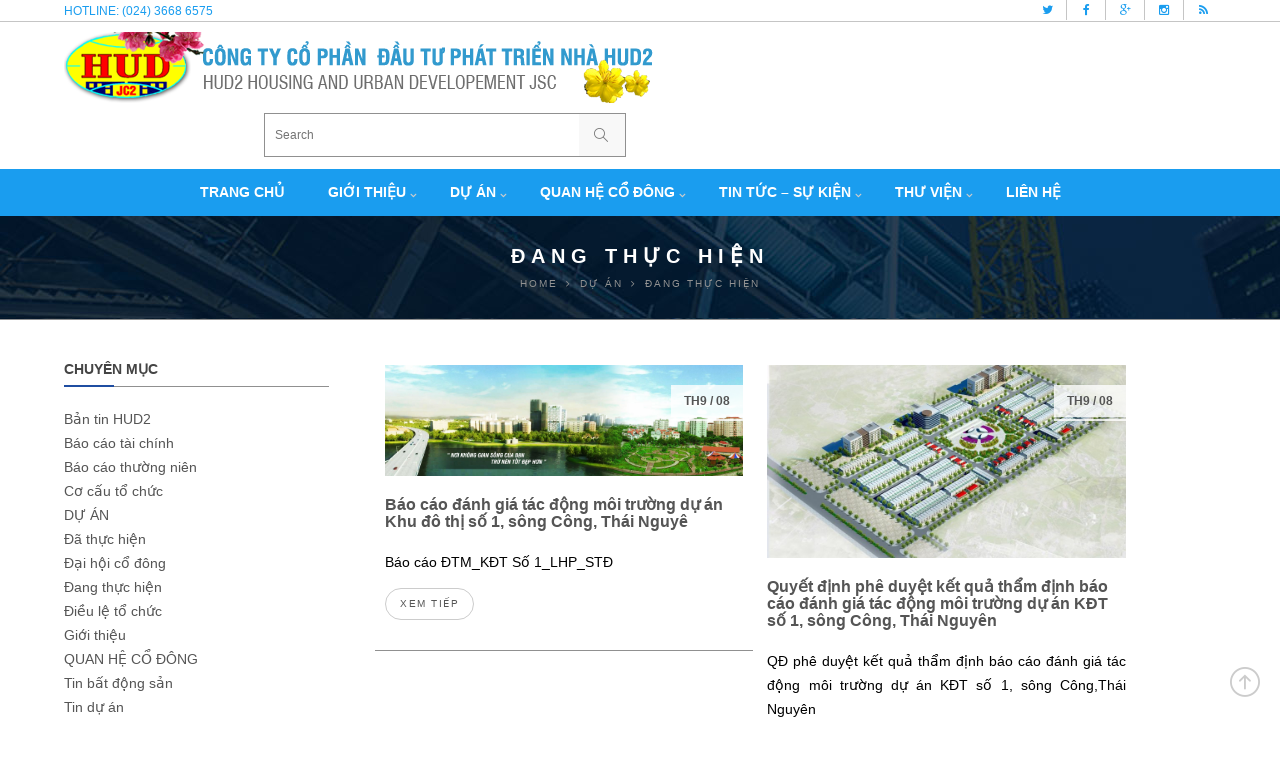

--- FILE ---
content_type: text/html; charset=UTF-8
request_url: http://hud2.com.vn/category/du-an/dang-thuc-hien/
body_size: 14909
content:
<!DOCTYPE html>

<html lang="vi">

<head>

<meta charset="UTF-8">

<meta name="viewport" content="width=device-width, initial-scale=1">

<link rel="profile" href="http://gmpg.org/xfn/11">

<link rel="pingback" href="http://hud2.com.vn/xmlrpc.php">
<link rel="stylesheet" href="https://maxcdn.bootstrapcdn.com/font-awesome/4.4.0/css/font-awesome.min.css" />
<link rel="stylesheet" href="https://cdnjs.cloudflare.com/ajax/libs/simple-line-icons/2.4.1/css/simple-line-icons.css">


<title>Đang thực hiện Archives - Công ty CP Đầu tư Phát triển nhà HUD2</title>
<link rel="shortcut icon" href="http://hud2.com.vn/wp-content/uploads/2018/01/doitac2.jpg"><link rel="apple-touch-icon-precomposed" href="http://hud2.com.vn/wp-content/uploads/2018/01/doitac2.jpg"><link rel="apple-touch-icon-precomposed" sizes="76x76" href="http://hud2.com.vn/wp-content/uploads/2018/01/doitac2.jpg"><link rel="apple-touch-icon-precomposed" sizes="120x120" href="http://hud2.com.vn/wp-content/uploads/2018/01/doitac2.jpg"><link rel="apple-touch-icon-precomposed" sizes="114x114" href="http://hud2.com.vn/wp-content/uploads/2018/01/doitac2.jpg">
<!-- This site is optimized with the Yoast SEO plugin v12.0 - https://yoast.com/wordpress/plugins/seo/ -->
<link rel="canonical" href="http://hud2.com.vn/category/du-an/dang-thuc-hien/" />
<link rel="next" href="http://hud2.com.vn/category/du-an/dang-thuc-hien/page/2/" />
<meta property="og:locale" content="vi_VN" />
<meta property="og:type" content="object" />
<meta property="og:title" content="Đang thực hiện Archives - Công ty CP Đầu tư Phát triển nhà HUD2" />
<meta property="og:url" content="http://hud2.com.vn/category/du-an/dang-thuc-hien/" />
<meta property="og:site_name" content="Công ty CP Đầu tư Phát triển nhà HUD2" />
<meta name="twitter:card" content="summary" />
<meta name="twitter:title" content="Đang thực hiện Archives - Công ty CP Đầu tư Phát triển nhà HUD2" />
<script type='application/ld+json' class='yoast-schema-graph yoast-schema-graph--main'>{"@context":"https://schema.org","@graph":[{"@type":"WebSite","@id":"http://hud2.com.vn/#website","url":"http://hud2.com.vn/","name":"C\u00f4ng ty CP \u0110\u1ea7u t\u01b0 Ph\u00e1t tri\u1ec3n nh\u00e0 HUD2","potentialAction":{"@type":"SearchAction","target":"http://hud2.com.vn/?s={search_term_string}","query-input":"required name=search_term_string"}},{"@type":"CollectionPage","@id":"http://hud2.com.vn/category/du-an/dang-thuc-hien/#webpage","url":"http://hud2.com.vn/category/du-an/dang-thuc-hien/","inLanguage":"vi-VN","name":"\u0110ang th\u1ef1c hi\u1ec7n Archives - C\u00f4ng ty CP \u0110\u1ea7u t\u01b0 Ph\u00e1t tri\u1ec3n nh\u00e0 HUD2","isPartOf":{"@id":"http://hud2.com.vn/#website"}}]}</script>
<!-- / Yoast SEO plugin. -->

<link rel='dns-prefetch' href='//platform-api.sharethis.com' />
<link rel='dns-prefetch' href='//fonts.googleapis.com' />
<link rel='dns-prefetch' href='//cdnjs.cloudflare.com' />
<link rel='dns-prefetch' href='//s.w.org' />
<link rel="alternate" type="application/rss+xml" title="Dòng thông tin Công ty CP Đầu tư Phát triển nhà HUD2 &raquo;" href="http://hud2.com.vn/feed/" />
<link rel="alternate" type="application/rss+xml" title="Dòng thông tin chuyên mục Công ty CP Đầu tư Phát triển nhà HUD2 &raquo; Đang thực hiện" href="http://hud2.com.vn/category/du-an/dang-thuc-hien/feed/" />
		<script type="text/javascript">
			window._wpemojiSettings = {"baseUrl":"https:\/\/s.w.org\/images\/core\/emoji\/12.0.0-1\/72x72\/","ext":".png","svgUrl":"https:\/\/s.w.org\/images\/core\/emoji\/12.0.0-1\/svg\/","svgExt":".svg","source":{"concatemoji":"http:\/\/hud2.com.vn\/wp-includes\/js\/wp-emoji-release.min.js?ver=5.2.21"}};
			!function(e,a,t){var n,r,o,i=a.createElement("canvas"),p=i.getContext&&i.getContext("2d");function s(e,t){var a=String.fromCharCode;p.clearRect(0,0,i.width,i.height),p.fillText(a.apply(this,e),0,0);e=i.toDataURL();return p.clearRect(0,0,i.width,i.height),p.fillText(a.apply(this,t),0,0),e===i.toDataURL()}function c(e){var t=a.createElement("script");t.src=e,t.defer=t.type="text/javascript",a.getElementsByTagName("head")[0].appendChild(t)}for(o=Array("flag","emoji"),t.supports={everything:!0,everythingExceptFlag:!0},r=0;r<o.length;r++)t.supports[o[r]]=function(e){if(!p||!p.fillText)return!1;switch(p.textBaseline="top",p.font="600 32px Arial",e){case"flag":return s([55356,56826,55356,56819],[55356,56826,8203,55356,56819])?!1:!s([55356,57332,56128,56423,56128,56418,56128,56421,56128,56430,56128,56423,56128,56447],[55356,57332,8203,56128,56423,8203,56128,56418,8203,56128,56421,8203,56128,56430,8203,56128,56423,8203,56128,56447]);case"emoji":return!s([55357,56424,55356,57342,8205,55358,56605,8205,55357,56424,55356,57340],[55357,56424,55356,57342,8203,55358,56605,8203,55357,56424,55356,57340])}return!1}(o[r]),t.supports.everything=t.supports.everything&&t.supports[o[r]],"flag"!==o[r]&&(t.supports.everythingExceptFlag=t.supports.everythingExceptFlag&&t.supports[o[r]]);t.supports.everythingExceptFlag=t.supports.everythingExceptFlag&&!t.supports.flag,t.DOMReady=!1,t.readyCallback=function(){t.DOMReady=!0},t.supports.everything||(n=function(){t.readyCallback()},a.addEventListener?(a.addEventListener("DOMContentLoaded",n,!1),e.addEventListener("load",n,!1)):(e.attachEvent("onload",n),a.attachEvent("onreadystatechange",function(){"complete"===a.readyState&&t.readyCallback()})),(n=t.source||{}).concatemoji?c(n.concatemoji):n.wpemoji&&n.twemoji&&(c(n.twemoji),c(n.wpemoji)))}(window,document,window._wpemojiSettings);
		</script>
		<style type="text/css">
img.wp-smiley,
img.emoji {
	display: inline !important;
	border: none !important;
	box-shadow: none !important;
	height: 1em !important;
	width: 1em !important;
	margin: 0 .07em !important;
	vertical-align: -0.1em !important;
	background: none !important;
	padding: 0 !important;
}
</style>
	<link rel='stylesheet' id='wp-block-library-css'  href='http://hud2.com.vn/wp-includes/css/dist/block-library/style.min.css?ver=5.2.21' type='text/css' media='all' />
<link rel='stylesheet' id='wc-block-style-css'  href='http://hud2.com.vn/wp-content/plugins/woocommerce/packages/woocommerce-blocks/build/style.css?ver=2.3.0' type='text/css' media='all' />
<link rel='stylesheet' id='cwp-style-css'  href='http://hud2.com.vn/wp-content/plugins/comments-widget-plus/assets/css/cwp.css?ver=5.2.21' type='text/css' media='all' />
<link rel='stylesheet' id='contact-form-7-css'  href='http://hud2.com.vn/wp-content/plugins/contact-form-7/includes/css/styles.css?ver=5.1.4' type='text/css' media='all' />
<link rel='stylesheet' id='sow-image-default-d6014b76747a-css'  href='http://hud2.com.vn/wp-content/uploads/siteorigin-widgets/sow-image-default-d6014b76747a.css?ver=5.2.21' type='text/css' media='all' />
<link rel='stylesheet' id='junkie-shortcodes-css'  href='http://hud2.com.vn/wp-content/plugins/theme-junkie-shortcodes/assets/css/junkie-shortcodes.css?ver=5.2.21' type='text/css' media='all' />
<style id='woocommerce-inline-inline-css' type='text/css'>
.woocommerce form .form-row .required { visibility: visible; }
</style>
<link rel='stylesheet' id='yith_wcas_frontend-css'  href='http://hud2.com.vn/wp-content/plugins/yith-woocommerce-ajax-search/assets/css/yith_wcas_ajax_search.css?ver=5.2.21' type='text/css' media='all' />
<link rel='stylesheet' id='saha-plugins-style-css'  href='http://hud2.com.vn/wp-content/themes/saha/assets/css/plugins.min.css?ver=5.2.21' type='text/css' media='all' />
<link rel='stylesheet' id='saha-style-css'  href='http://hud2.com.vn/wp-content/themes/saha/style.min.css?ver=5.2.21' type='text/css' media='all' />
<link rel='stylesheet' id='saha-child-style-css'  href='http://hud2.com.vn/wp-content/themes/saha-child/style.css?ver=1.0' type='text/css' media='all' />
<link rel='stylesheet' id='saha-custom-fonts-css'  href='//fonts.googleapis.com/css?family=Lato%3Aregular%2Citalic%2C700%2C300%26subset%3Dlatin%2C' type='text/css' media='all' />
<link rel='stylesheet' id='sli-icons-css'  href='https://cdnjs.cloudflare.com/ajax/libs/simple-line-icons/2.4.1/css/simple-line-icons.css?ver=5.2.21' type='text/css' media='all' />
<script type="text/template" id="tmpl-variation-template">
	<div class="woocommerce-variation-description">{{{ data.variation.variation_description }}}</div>
	<div class="woocommerce-variation-price">{{{ data.variation.price_html }}}</div>
	<div class="woocommerce-variation-availability">{{{ data.variation.availability_html }}}</div>
</script>
<script type="text/template" id="tmpl-unavailable-variation-template">
	<p>Rất tiếc, sản phẩm này hiện không tồn tại. Hãy chọn một phương thức kết hợp khác.</p>
</script>
<script type='text/javascript' src='http://hud2.com.vn/wp-includes/js/jquery/jquery.js?ver=1.12.4-wp'></script>
<script type='text/javascript' src='http://hud2.com.vn/wp-includes/js/jquery/jquery-migrate.min.js?ver=1.4.1'></script>
<!--[if lte IE 9]>
<script type='text/javascript' src='http://hud2.com.vn/wp-content/themes/saha/assets/js/html5shiv.min.js'></script>
<![endif]-->
<script type='text/javascript' src='//platform-api.sharethis.com/js/sharethis.js#product=ga'></script>
<link rel='https://api.w.org/' href='http://hud2.com.vn/wp-json/' />
<link rel="EditURI" type="application/rsd+xml" title="RSD" href="http://hud2.com.vn/xmlrpc.php?rsd" />
<link rel="wlwmanifest" type="application/wlwmanifest+xml" href="http://hud2.com.vn/wp-includes/wlwmanifest.xml" /> 
<meta name="generator" content="WordPress 5.2.21" />
<meta name="generator" content="WooCommerce 3.7.3" />

<!-- Call Now Button 0.3.6 by Jerry Rietveld (callnowbutton.com) -->
<style>#callnowbutton {display:none;} @media screen and (max-width:650px){#callnowbutton {display:block; position:fixed; text-decoration:none; z-index:2147483647;width:65px; height:65px; border-radius:50%; border-top:1px solid #2dc62d; bottom:15px; box-shadow: 0 1px 2px rgba(0, 0, 0, 0.4);transform: scale(1);right:20px;background:url([data-uri]) center/50px 50px no-repeat #009900;}}#callnowbutton .NoButtonText{display:none;}</style>
	<noscript><style>.woocommerce-product-gallery{ opacity: 1 !important; }</style></noscript>
	
<!-- Begin Custom CSS -->
<style type="text/css" id="custom-css">
a:hover{color:#1a9def;}#top-bar a{color:#1a9def;}#top-bar a:hover{color:#dd3333;}#top-bar-wrap,.top-bar-social li{border-color:#c5c5c5;}.yith_woocommerce_ajax_search form,.yith_woocommerce_ajax_search .sbHolder{border-color:#c5c5c5;}.yith_woocommerce_ajax_search form .sbHolder .sbOptions li a:hover,.yith_woocommerce_ajax_search .autocomplete-suggestion:hover,.yith_woocommerce_ajax_search .autocomplete-suggestion.autocomplete-selected{color:#f3c726;}#site-navigation-wrap{background-color:#1a9def;}.site-navigation .dropdown-menu > li > a{color:#ffffff;}.site-navigation .dropdown-menu > li > a:hover,.site-navigation .dropdown-menu > li.sfHover > a,.site-navigation .dropdown-menu > li.current-menu-item > a,.site-navigation .dropdown-menu > li.current-menu-item.sfHover > a,.site-navigation .dropdown-menu > li.current-menu-item > a:hover{color:#f3c726;}.site-navigation .dropdown-menu > li > a:hover .title:after,.site-navigation .dropdown-menu > li.sfHover > a .title:after,.site-navigation .dropdown-menu > li.current-menu-item > a .title:after,.site-navigation .dropdown-menu > li.current-menu-item.sfHover > a .title:after,.site-navigation .dropdown-menu > li.current-menu-item > a:hover .title:after{color:#f3c726;}.sub-menu{background-color:#075ce1;border-top-color:#f3c726;}.menu-right > li.sfHover .links.sf-with-ul::after,.menu-right > li.sfHover .cart-contents::after{border-bottom-color:#f3c726;}.dropdown-menu ul a{color:#ffffff;}.dropdown-menu ul a:hover,.dropdown-menu ul > li.current-menu-item > a{color:#f3c726;}.main-navigation .megamenu > li > a{color:#ffffff;}.main-navigation .megamenu > li > a:hover{color:#f3c726;}.fixed-header{background-color:#1a9def;}.fixed-header .header-elements > li > a{color:#ffffff;}.fixed-header .header-elements > li > a:hover{color:#f3c726;border-color:#f3c726;}article.post .entry-media:hover .entry-date,article.post .entry-media:hover .entry-date::after{background-color:#1a9def;}article.post .entry-header ul li a:hover{color:#1a9def;}article.post .more-link:hover,.search article.page .more-link:hover{color:#1a9def;}.link-entry i{background-color:;}.entry-media:hover i{background-color:;}.entry-share ul li a:hover{background-color:#1a9def;}.loop-nav .title{color:#1a9def;}.related-posts ul li .entry-category a{color:#1a9def;}.widget-title::before{background-color:#1f4da1;}.site-footer{border-top-color:#1a9def;border-bottom-color:#1a9def;}#footer-bottom{border-top-color:#1a9def;}#footer-bottom a:hover,#footer-bottom .footer-nav a:hover{color:#1a9def;}
</style>
<!-- End Custom CSS -->
<!-- Custom CSS -->
<style>
@media only screen and (min-width : 768px) {
 .saha-row .span_1_of_ {
   width: 33.33%;
 }
}
@media only screen and (max-width : 767px) {
 .saha-row .span_1_of_ {
   width: 50%;
 }
}
@media only screen and (max-width : 480px) {
 .saha-row .span_1_of_ {
   width: 100%;
 }
}
</style>
<!-- Generated by https://wordpress.org/plugins/theme-junkie-custom-css/ -->
<link rel="icon" href="http://hud2.com.vn/wp-content/uploads/2018/01/doitac2-45x45.jpg" sizes="32x32" />
<link rel="icon" href="http://hud2.com.vn/wp-content/uploads/2018/01/doitac2.jpg" sizes="192x192" />
<link rel="apple-touch-icon-precomposed" href="http://hud2.com.vn/wp-content/uploads/2018/01/doitac2.jpg" />
<meta name="msapplication-TileImage" content="http://hud2.com.vn/wp-content/uploads/2018/01/doitac2.jpg" />

</head>



<body class="wordpress ltr child-theme y2026 m01 d19 h11 monday logged-out archive taxonomy taxonomy-category taxonomy-category-dang-thuc-hien theme-saha woocommerce-no-js layout-2c-r" itemscope itemtype="http://schema.org/Blog">




	<nav class="mobile-nav clr" itemscope="itemscope" itemtype="http://schema.org/SiteNavigationElement">
		<div class="close-mobile-nav"><i class="icon-close"></i>Close Menu</div>

					<ul>
				<li class="search-form">
					<form method="get" action="http://hud2.com.vn/" role="search">
						<input type="search" id="s" class="field" name="s" autocomplete="off" placeholder="Tìm kiếm" />
						<input type="hidden" name="post_type" value="product">
						<button type="submit" value=""><i class="icon-magnifier"></i></button>
					</form>
				</li>

				<li  id="menu-item-7957" class="menu-item menu-item-type-post_type menu-item-object-page menu-item-home menu-item-7957"><a href="http://hud2.com.vn/">Trang chủ</a></li>
<li  id="menu-item-8320" class="menu-item menu-item-type-taxonomy menu-item-object-category menu-item-has-children menu-item-8320 has-sub"><a href="http://hud2.com.vn/category/gioi-thieu/">Giới thiệu</a><span class="mobile-icon plus"></span>
<ul class="sub-menu">
	<li  id="menu-item-8642" class="menu-item menu-item-type-post_type menu-item-object-post menu-item-has-children menu-item-8642 has-sub"><a href="http://hud2.com.vn/vai-net-ve-hud2/">VÀI NÉT VỀ HUD2</a><span class="mobile-icon plus"></span>
	<ul class="sub-menu">
		<li  id="menu-item-8639" class="menu-item menu-item-type-post_type menu-item-object-post menu-item-8639"><a href="http://hud2.com.vn/tam-nhin-su-menh-gia-tri-cot-loi/">TẦM NHÌN – SỨ MỆNH</a></li>
		<li  id="menu-item-8638" class="menu-item menu-item-type-post_type menu-item-object-post menu-item-8638"><a href="http://hud2.com.vn/thanh-tuu/">THÀNH TỰU</a></li>
		<li  id="menu-item-8636" class="menu-item menu-item-type-taxonomy menu-item-object-category menu-item-8636"><a href="http://hud2.com.vn/category/gioi-thieu/co-cau-to-chuc/">CƠ CẤU TỔ CHỨC</a></li>
		<li  id="menu-item-8637" class="menu-item menu-item-type-post_type menu-item-object-post menu-item-8637"><a href="http://hud2.com.vn/can-bo-lanh-dao-cong-ty-hud2-qua-cac-thoi-ky/">CÁN BỘ LÃNH ĐẠO QUA CÁC THỜI KỲ</a></li>
		<li  id="menu-item-8640" class="menu-item menu-item-type-post_type menu-item-object-post menu-item-8640"><a href="http://hud2.com.vn/so-do-to-chuc/">SƠ ĐỒ TỔ CHỨC</a></li>
		<li  id="menu-item-8641" class="menu-item menu-item-type-post_type menu-item-object-post menu-item-8641"><a href="http://hud2.com.vn/thong-diep-cua-chu-tich/">THÔNG ĐIỆP CỦA CHỦ TỊCH</a></li>
	</ul>
</li>
	<li  id="menu-item-8321" class="menu-item menu-item-type-custom menu-item-object-custom menu-item-8321"></li>
</ul>
</li>
<li  id="menu-item-8335" class="menu-item menu-item-type-taxonomy menu-item-object-category current-category-ancestor current-menu-ancestor current-category-parent menu-item-has-children menu-item-8335 has-sub"><a href="http://hud2.com.vn/category/du-an/">DỰ ÁN</a><span class="mobile-icon plus"></span>
<ul class="sub-menu">
	<li  id="menu-item-8565" class="menu-item menu-item-type-taxonomy menu-item-object-category current-menu-ancestor current-menu-parent menu-item-has-children menu-item-8565 has-sub"><a href="http://hud2.com.vn/category/du-an/da-thuc-hien/">Đã thực hiện</a><span class="mobile-icon plus"></span>
	<ul class="sub-menu">
		<li  id="menu-item-8566" class="menu-item menu-item-type-taxonomy menu-item-object-category current-menu-item menu-item-8566"><a href="http://hud2.com.vn/category/du-an/dang-thuc-hien/">Đang thực hiện</a></li>
	</ul>
</li>
	<li  id="menu-item-9525" class="menu-item menu-item-type-custom menu-item-object-custom menu-item-9525"></li>
</ul>
</li>
<li  id="menu-item-8564" class="menu-item menu-item-type-taxonomy menu-item-object-category menu-item-has-children menu-item-8564 has-sub"><a href="http://hud2.com.vn/category/quan-he-co-dong/">QUAN HỆ CỔ ĐÔNG</a><span class="mobile-icon plus"></span>
<ul class="sub-menu">
	<li  id="menu-item-8562" class="menu-item menu-item-type-taxonomy menu-item-object-category menu-item-has-children menu-item-8562 has-sub"><a href="http://hud2.com.vn/category/quan-he-co-dong/dai-hoi-co-dong/">Đại hội cổ đông</a><span class="mobile-icon plus"></span>
	<ul class="sub-menu">
		<li  id="menu-item-8560" class="menu-item menu-item-type-taxonomy menu-item-object-category menu-item-8560"><a href="http://hud2.com.vn/category/quan-he-co-dong/bao-cao-tai-chinh/">Báo cáo tài chính</a></li>
		<li  id="menu-item-8561" class="menu-item menu-item-type-taxonomy menu-item-object-category menu-item-8561"><a href="http://hud2.com.vn/category/quan-he-co-dong/bao-cao-thuong-nien/">Báo cáo thường niên</a></li>
		<li  id="menu-item-8563" class="menu-item menu-item-type-taxonomy menu-item-object-category menu-item-8563"><a href="http://hud2.com.vn/category/quan-he-co-dong/dieu-le-to-chuc/">Điều lệ tổ chức</a></li>
	</ul>
</li>
	<li  id="menu-item-9526" class="menu-item menu-item-type-custom menu-item-object-custom menu-item-9526"></li>
</ul>
</li>
<li  id="menu-item-7971" class="menu-item menu-item-type-taxonomy menu-item-object-category menu-item-has-children menu-item-7971 has-sub"><a href="http://hud2.com.vn/category/tin-tuc-su-kien/">Tin tức &#8211; sự kiện</a><span class="mobile-icon plus"></span>
<ul class="sub-menu">
	<li  id="menu-item-8016" class="menu-item menu-item-type-taxonomy menu-item-object-category menu-item-has-children menu-item-8016 has-sub"><a href="http://hud2.com.vn/category/tin-tuc-su-kien/tin-noi-bo/">Tin dự án</a><span class="mobile-icon plus"></span>
	<ul class="sub-menu">
		<li  id="menu-item-8015" class="menu-item menu-item-type-taxonomy menu-item-object-category menu-item-8015"><a href="http://hud2.com.vn/category/tin-tuc-su-kien/tin-chung/">Bản tin HUD2</a></li>
		<li  id="menu-item-8313" class="menu-item menu-item-type-taxonomy menu-item-object-category menu-item-8313"><a href="http://hud2.com.vn/category/tin-tuc-su-kien/tu-van/">Tin bất động sản</a></li>
	</ul>
</li>
	<li  id="menu-item-8031" class="menu-item menu-item-type-custom menu-item-object-custom menu-item-8031"></li>
</ul>
</li>
<li  id="menu-item-8347" class="menu-item menu-item-type-taxonomy menu-item-object-category menu-item-has-children menu-item-8347 has-sub"><a href="http://hud2.com.vn/category/thu-vien/">Thư viện</a><span class="mobile-icon plus"></span>
<ul class="sub-menu">
	<li  id="menu-item-8348" class="menu-item menu-item-type-taxonomy menu-item-object-category menu-item-has-children menu-item-8348 has-sub"><a href="http://hud2.com.vn/category/thu-vien/hinh-anh/">Hình ảnh</a><span class="mobile-icon plus"></span>
	<ul class="sub-menu">
		<li  id="menu-item-8350" class="menu-item menu-item-type-taxonomy menu-item-object-category menu-item-8350"><a href="http://hud2.com.vn/category/thu-vien/video/">Video</a></li>
		<li  id="menu-item-8349" class="menu-item menu-item-type-taxonomy menu-item-object-category menu-item-8349"><a href="http://hud2.com.vn/category/thu-vien/tai-lieu/">Tài liệu</a></li>
	</ul>
</li>
	<li  id="menu-item-8352" class="menu-item menu-item-type-custom menu-item-object-custom menu-item-8352"></li>
</ul>
</li>
<li  id="menu-item-7969" class="menu-item menu-item-type-post_type menu-item-object-page menu-item-7969"><a href="http://hud2.com.vn/contact-2/">Liên hệ</a></li>
			</ul>
			</nav>



<div id="page" class="hfeed site">



	<div class="fixed-header clr" itemscope="itemscope" itemtype="http://schema.org/WPHeader">



		<div class="site-header-inner clr">

			<div class="container">

				<div class="logo" itemscope itemtype="http://schema.org/Brand">
<a href="http://hud2.com.vn" itemprop="url" rel="home">
<img itemprop="logo" src="http://hud2.com.vn/wp-content/uploads/2018/01/logo.png" srcset="http://hud2.com.vn/wp-content/uploads/2018/01/logo.png 1x , 2x" alt="Công ty CP Đầu tư Phát triển nhà HUD2" />
</a>
</div>

<nav class="site-navigation main-navigation clr" itemscope="itemscope" itemtype="http://schema.org/SiteNavigationElement">
	<ul class="menu-primary-items dropdown-menu sf-menu">
		<li  class="menu-item menu-item-type-post_type menu-item-object-page menu-item-home menu-item-7957"><a href="http://hud2.com.vn/"><span class="title">Trang chủ</span></a></li>
<li  class="menu-item menu-item-type-taxonomy menu-item-object-category menu-item-has-children menu-item-8320 menu-parent-item mega-auto-width"><a href="http://hud2.com.vn/category/gioi-thieu/"><span class="title">Giới thiệu</span></a>
<ul class="megamenu columns-2 sub-menu" style="">
	<li  class="menu-item menu-item-type-post_type menu-item-object-post menu-item-has-children dropdown menu-item-8642"><a href="http://hud2.com.vn/vai-net-ve-hud2/"><span class="title">VÀI NÉT VỀ HUD2<span class="nav-arrow plus"></span></span></a>
	<ul class="sub-menu">
		<li  class="menu-item menu-item-type-post_type menu-item-object-post menu-item-8639"><a href="http://hud2.com.vn/tam-nhin-su-menh-gia-tri-cot-loi/"><span class="title">TẦM NHÌN – SỨ MỆNH</span></a></li>
		<li  class="menu-item menu-item-type-post_type menu-item-object-post menu-item-8638"><a href="http://hud2.com.vn/thanh-tuu/"><span class="title">THÀNH TỰU</span></a></li>
		<li  class="menu-item menu-item-type-taxonomy menu-item-object-category menu-item-8636"><a href="http://hud2.com.vn/category/gioi-thieu/co-cau-to-chuc/"><span class="title">CƠ CẤU TỔ CHỨC</span></a></li>
		<li  class="menu-item menu-item-type-post_type menu-item-object-post menu-item-8637"><a href="http://hud2.com.vn/can-bo-lanh-dao-cong-ty-hud2-qua-cac-thoi-ky/"><span class="title">CÁN BỘ LÃNH ĐẠO QUA CÁC THỜI KỲ</span></a></li>
		<li  class="menu-item menu-item-type-post_type menu-item-object-post menu-item-8640"><a href="http://hud2.com.vn/so-do-to-chuc/"><span class="title">SƠ ĐỒ TỔ CHỨC</span></a></li>
		<li  class="menu-item menu-item-type-post_type menu-item-object-post menu-item-8641"><a href="http://hud2.com.vn/thong-diep-cua-chu-tich/"><span class="title">THÔNG ĐIỆP CỦA CHỦ TỊCH</span></a></li>
	</ul>
</li>
	<li  class="menu-item menu-item-type-custom menu-item-object-custom menu-item-8321 widget-menu"><aside id="sow-image-2" class="widget widget_sow-image"><div class="so-widget-sow-image so-widget-sow-image-default-d6014b76747a">

<div class="sow-image-container">
	<img src="http://hud2.com.vn/wp-content/uploads/2018/01/I_gioithieu-1.jpg" width="254" height="300" sizes="(max-width: 254px) 100vw, 254px" title="I_gioithieu" alt="" 		class="so-widget-image"/>
</div>

</div></aside></li>
</ul>
</li>
<li  class="menu-item menu-item-type-taxonomy menu-item-object-category current-category-ancestor current-menu-ancestor current-category-parent menu-item-has-children menu-item-8335 menu-parent-item mega-auto-width"><a href="http://hud2.com.vn/category/du-an/"><span class="title">DỰ ÁN</span></a>
<ul class="megamenu columns-2 sub-menu" style="">
	<li  class="menu-item menu-item-type-taxonomy menu-item-object-category current-menu-ancestor current-menu-parent menu-item-has-children dropdown menu-item-8565"><a href="http://hud2.com.vn/category/du-an/da-thuc-hien/"><span class="title">Đã thực hiện<span class="nav-arrow plus"></span></span></a>
	<ul class="sub-menu">
		<li  class="menu-item menu-item-type-taxonomy menu-item-object-category current-menu-item menu-item-8566"><a href="http://hud2.com.vn/category/du-an/dang-thuc-hien/"><span class="title">Đang thực hiện</span></a></li>
	</ul>
</li>
	<li  class="menu-item menu-item-type-custom menu-item-object-custom menu-item-9525 widget-menu"><aside id="sow-image-5" class="widget widget_sow-image"><div class="so-widget-sow-image so-widget-sow-image-default-d6014b76747a">

<div class="sow-image-container">
	<img src="http://hud2.com.vn/wp-content/uploads/2018/02/I_gioithieu-1.jpg" width="254" height="300" sizes="(max-width: 254px) 100vw, 254px" alt="" 		class="so-widget-image"/>
</div>

</div></aside></li>
</ul>
</li>
<li  class="menu-item menu-item-type-taxonomy menu-item-object-category menu-item-has-children menu-item-8564 menu-parent-item mega-auto-width"><a href="http://hud2.com.vn/category/quan-he-co-dong/"><span class="title">QUAN HỆ CỔ ĐÔNG</span></a>
<ul class="megamenu columns-2 sub-menu" style="">
	<li  class="menu-item menu-item-type-taxonomy menu-item-object-category menu-item-has-children dropdown menu-item-8562"><a href="http://hud2.com.vn/category/quan-he-co-dong/dai-hoi-co-dong/"><span class="title">Đại hội cổ đông<span class="nav-arrow plus"></span></span></a>
	<ul class="sub-menu">
		<li  class="menu-item menu-item-type-taxonomy menu-item-object-category menu-item-8560"><a href="http://hud2.com.vn/category/quan-he-co-dong/bao-cao-tai-chinh/"><span class="title">Báo cáo tài chính</span></a></li>
		<li  class="menu-item menu-item-type-taxonomy menu-item-object-category menu-item-8561"><a href="http://hud2.com.vn/category/quan-he-co-dong/bao-cao-thuong-nien/"><span class="title">Báo cáo thường niên</span></a></li>
		<li  class="menu-item menu-item-type-taxonomy menu-item-object-category menu-item-8563"><a href="http://hud2.com.vn/category/quan-he-co-dong/dieu-le-to-chuc/"><span class="title">Điều lệ tổ chức</span></a></li>
	</ul>
</li>
	<li  class="menu-item menu-item-type-custom menu-item-object-custom menu-item-9526 widget-menu"><aside id="sow-image-4" class="widget widget_sow-image"><div class="so-widget-sow-image so-widget-sow-image-default-d6014b76747a">

<div class="sow-image-container">
	<img src="http://hud2.com.vn/wp-content/uploads/2018/02/co-dong-5.jpg" width="254" height="270" sizes="(max-width: 254px) 100vw, 254px" alt="" 		class="so-widget-image"/>
</div>

</div></aside></li>
</ul>
</li>
<li  class="menu-item menu-item-type-taxonomy menu-item-object-category menu-item-has-children menu-item-7971 menu-parent-item mega-auto-width"><a href="http://hud2.com.vn/category/tin-tuc-su-kien/"><span class="title">Tin tức &#8211; sự kiện</span></a>
<ul class="megamenu columns-2 sub-menu" style="">
	<li  class="menu-item menu-item-type-taxonomy menu-item-object-category menu-item-has-children dropdown menu-item-8016"><a href="http://hud2.com.vn/category/tin-tuc-su-kien/tin-noi-bo/"><span class="title">Tin dự án<span class="nav-arrow plus"></span></span></a>
	<ul class="sub-menu">
		<li  class="menu-item menu-item-type-taxonomy menu-item-object-category menu-item-8015"><a href="http://hud2.com.vn/category/tin-tuc-su-kien/tin-chung/"><span class="title">Bản tin HUD2</span></a></li>
		<li  class="menu-item menu-item-type-taxonomy menu-item-object-category menu-item-8313"><a href="http://hud2.com.vn/category/tin-tuc-su-kien/tu-van/"><span class="title">Tin bất động sản</span></a></li>
	</ul>
</li>
	<li  class="menu-item menu-item-type-custom menu-item-object-custom menu-item-8031 widget-menu"><aside id="sow-image-7" class="widget widget_sow-image"><div class="so-widget-sow-image so-widget-sow-image-default-d6014b76747a">

<div class="sow-image-container">
	<img src="http://hud2.com.vn/wp-content/uploads/2017/09/img_tintuc1.jpg" width="254" height="296" sizes="(max-width: 254px) 100vw, 254px" alt="" 		class="so-widget-image"/>
</div>

</div></aside></li>
</ul>
</li>
<li  class="menu-item menu-item-type-taxonomy menu-item-object-category menu-item-has-children menu-item-8347 menu-parent-item mega-auto-width"><a href="http://hud2.com.vn/category/thu-vien/"><span class="title">Thư viện</span></a>
<ul class="megamenu columns-2 sub-menu" style="">
	<li  class="menu-item menu-item-type-taxonomy menu-item-object-category menu-item-has-children dropdown menu-item-8348"><a href="http://hud2.com.vn/category/thu-vien/hinh-anh/"><span class="title">Hình ảnh<span class="nav-arrow plus"></span></span></a>
	<ul class="sub-menu">
		<li  class="menu-item menu-item-type-taxonomy menu-item-object-category menu-item-8350"><a href="http://hud2.com.vn/category/thu-vien/video/"><span class="title">Video</span></a></li>
		<li  class="menu-item menu-item-type-taxonomy menu-item-object-category menu-item-8349"><a href="http://hud2.com.vn/category/thu-vien/tai-lieu/"><span class="title">Tài liệu</span></a></li>
	</ul>
</li>
	<li  class="menu-item menu-item-type-custom menu-item-object-custom menu-item-8352 widget-menu"><aside id="sow-image-8" class="widget widget_sow-image"><div class="so-widget-sow-image so-widget-sow-image-default-d6014b76747a">

<div class="sow-image-container">
	<img src="http://hud2.com.vn/wp-content/uploads/2017/11/img_thuvien.jpg" width="254" height="296" sizes="(max-width: 254px) 100vw, 254px" alt="" 		class="so-widget-image"/>
</div>

</div></aside></li>
</ul>
</li>
<li  class="menu-item menu-item-type-post_type menu-item-object-page menu-item-7969"><a href="http://hud2.com.vn/contact-2/"><span class="title">Liên hệ</span></a></li>
	</ul>
</nav><!-- .site-navigation -->	<ul class="mobile-link dropdown-menu">
		<li class="mobile-menu">
			<a href="#"><i class="fa fa-bars"></i>Open Menu</a>
		</li>
	</ul>

			</div>

		</div>



	</div><!-- .fixed-header -->



	<header id="masthead" class="site-header clr" itemscope="itemscope" itemtype="http://schema.org/WPHeader">



		
	<div id="top-bar-wrap" class="clr">
		<div id="top-bar" class="container">
							<div id="top-bar-left" class="top-content">
					<ul class="dropdown-menu sf-menu">
						<li  id="menu-item-8526" class="menu-item menu-item-type-custom menu-item-object-custom menu-item-8526"><a href="tel:02436686575">Hotline: (024) 3668 6575</a></li>
					</ul>
				</div>
							<div id="top-bar-right" class="top-content">
					<ul class="top-bar-social"><li><a href="#" class="twitter social-link tooltip-down-left" title="Follow us on Twitter" target="_blank"><i class="fa fa-twitter"></i></a></li><li><a href="https://www.facebook.com/HUD2-773046126226845/?modal=admin_todo_tour" class="facebook social-link tooltip-down-left" title="Follow us on Facebook" target="_blank"><i class="fa fa-facebook"></i></a></li><li><a href="#" class="gplus social-link tooltip-down-left" title="Follow us on Google+" target="_blank"><i class="fa fa-google-plus"></i></a></li><li><a href="#" class="instagram social-link tooltip-down-left" title="Follow us on Instagram" target="_blank"><i class="fa fa-instagram"></i></a></li><li><a href="#" class="rss social-link tooltip-down-left" title="Read our RSS feed" target="_blank"><i class="fa fa-rss"></i></a></li></ul>				</div>
					</div>
	</div>



		<div class="site-header-inner clr">

			<div class="container">

				<div class="logo" itemscope itemtype="http://schema.org/Brand">
<a href="http://hud2.com.vn" itemprop="url" rel="home">
<img itemprop="logo" src="http://hud2.com.vn/wp-content/uploads/2018/01/logo.png" srcset="http://hud2.com.vn/wp-content/uploads/2018/01/logo.png 1x , 2x" alt="Công ty CP Đầu tư Phát triển nhà HUD2" />
</a>
</div>
<div id="header-search" class="default-search"><div><div id="search-form">
	<form method="get" action="http://hud2.com.vn/" role="search">
		<input type="search" id="s" class="field" name="s" autocomplete="off" placeholder="Search" />
		<button type="submit" value=""><i class="icon-magnifier"></i></button>
	</form>
</div></div></div>	<ul class="mobile-link dropdown-menu">
		<li class="mobile-menu">
			<a href="#"><i class="fa fa-bars"></i>Open Menu</a>
		</li>
	</ul>

			</div>

		</div>



		<div id="site-navigation-wrap">

			<div class="container">

				
<nav class="site-navigation main-navigation clr" itemscope="itemscope" itemtype="http://schema.org/SiteNavigationElement">
	<ul class="menu-primary-items dropdown-menu sf-menu">
		<li  class="menu-item menu-item-type-post_type menu-item-object-page menu-item-home menu-item-7957"><a href="http://hud2.com.vn/"><span class="title">Trang chủ</span></a></li>
<li  class="menu-item menu-item-type-taxonomy menu-item-object-category menu-item-has-children menu-item-8320 menu-parent-item mega-auto-width"><a href="http://hud2.com.vn/category/gioi-thieu/"><span class="title">Giới thiệu</span></a>
<ul class="megamenu columns-2 sub-menu" style="">
	<li  class="menu-item menu-item-type-post_type menu-item-object-post menu-item-has-children dropdown menu-item-8642"><a href="http://hud2.com.vn/vai-net-ve-hud2/"><span class="title">VÀI NÉT VỀ HUD2<span class="nav-arrow plus"></span></span></a>
	<ul class="sub-menu">
		<li  class="menu-item menu-item-type-post_type menu-item-object-post menu-item-8639"><a href="http://hud2.com.vn/tam-nhin-su-menh-gia-tri-cot-loi/"><span class="title">TẦM NHÌN – SỨ MỆNH</span></a></li>
		<li  class="menu-item menu-item-type-post_type menu-item-object-post menu-item-8638"><a href="http://hud2.com.vn/thanh-tuu/"><span class="title">THÀNH TỰU</span></a></li>
		<li  class="menu-item menu-item-type-taxonomy menu-item-object-category menu-item-8636"><a href="http://hud2.com.vn/category/gioi-thieu/co-cau-to-chuc/"><span class="title">CƠ CẤU TỔ CHỨC</span></a></li>
		<li  class="menu-item menu-item-type-post_type menu-item-object-post menu-item-8637"><a href="http://hud2.com.vn/can-bo-lanh-dao-cong-ty-hud2-qua-cac-thoi-ky/"><span class="title">CÁN BỘ LÃNH ĐẠO QUA CÁC THỜI KỲ</span></a></li>
		<li  class="menu-item menu-item-type-post_type menu-item-object-post menu-item-8640"><a href="http://hud2.com.vn/so-do-to-chuc/"><span class="title">SƠ ĐỒ TỔ CHỨC</span></a></li>
		<li  class="menu-item menu-item-type-post_type menu-item-object-post menu-item-8641"><a href="http://hud2.com.vn/thong-diep-cua-chu-tich/"><span class="title">THÔNG ĐIỆP CỦA CHỦ TỊCH</span></a></li>
	</ul>
</li>
	<li  class="menu-item menu-item-type-custom menu-item-object-custom menu-item-8321 widget-menu"><aside id="sow-image-2" class="widget widget_sow-image"><div class="so-widget-sow-image so-widget-sow-image-default-d6014b76747a">

<div class="sow-image-container">
	<img src="http://hud2.com.vn/wp-content/uploads/2018/01/I_gioithieu-1.jpg" width="254" height="300" sizes="(max-width: 254px) 100vw, 254px" title="I_gioithieu" alt="" 		class="so-widget-image"/>
</div>

</div></aside></li>
</ul>
</li>
<li  class="menu-item menu-item-type-taxonomy menu-item-object-category current-category-ancestor current-menu-ancestor current-category-parent menu-item-has-children menu-item-8335 menu-parent-item mega-auto-width"><a href="http://hud2.com.vn/category/du-an/"><span class="title">DỰ ÁN</span></a>
<ul class="megamenu columns-2 sub-menu" style="">
	<li  class="menu-item menu-item-type-taxonomy menu-item-object-category current-menu-ancestor current-menu-parent menu-item-has-children dropdown menu-item-8565"><a href="http://hud2.com.vn/category/du-an/da-thuc-hien/"><span class="title">Đã thực hiện<span class="nav-arrow plus"></span></span></a>
	<ul class="sub-menu">
		<li  class="menu-item menu-item-type-taxonomy menu-item-object-category current-menu-item menu-item-8566"><a href="http://hud2.com.vn/category/du-an/dang-thuc-hien/"><span class="title">Đang thực hiện</span></a></li>
	</ul>
</li>
	<li  class="menu-item menu-item-type-custom menu-item-object-custom menu-item-9525 widget-menu"><aside id="sow-image-5" class="widget widget_sow-image"><div class="so-widget-sow-image so-widget-sow-image-default-d6014b76747a">

<div class="sow-image-container">
	<img src="http://hud2.com.vn/wp-content/uploads/2018/02/I_gioithieu-1.jpg" width="254" height="300" sizes="(max-width: 254px) 100vw, 254px" alt="" 		class="so-widget-image"/>
</div>

</div></aside></li>
</ul>
</li>
<li  class="menu-item menu-item-type-taxonomy menu-item-object-category menu-item-has-children menu-item-8564 menu-parent-item mega-auto-width"><a href="http://hud2.com.vn/category/quan-he-co-dong/"><span class="title">QUAN HỆ CỔ ĐÔNG</span></a>
<ul class="megamenu columns-2 sub-menu" style="">
	<li  class="menu-item menu-item-type-taxonomy menu-item-object-category menu-item-has-children dropdown menu-item-8562"><a href="http://hud2.com.vn/category/quan-he-co-dong/dai-hoi-co-dong/"><span class="title">Đại hội cổ đông<span class="nav-arrow plus"></span></span></a>
	<ul class="sub-menu">
		<li  class="menu-item menu-item-type-taxonomy menu-item-object-category menu-item-8560"><a href="http://hud2.com.vn/category/quan-he-co-dong/bao-cao-tai-chinh/"><span class="title">Báo cáo tài chính</span></a></li>
		<li  class="menu-item menu-item-type-taxonomy menu-item-object-category menu-item-8561"><a href="http://hud2.com.vn/category/quan-he-co-dong/bao-cao-thuong-nien/"><span class="title">Báo cáo thường niên</span></a></li>
		<li  class="menu-item menu-item-type-taxonomy menu-item-object-category menu-item-8563"><a href="http://hud2.com.vn/category/quan-he-co-dong/dieu-le-to-chuc/"><span class="title">Điều lệ tổ chức</span></a></li>
	</ul>
</li>
	<li  class="menu-item menu-item-type-custom menu-item-object-custom menu-item-9526 widget-menu"><aside id="sow-image-4" class="widget widget_sow-image"><div class="so-widget-sow-image so-widget-sow-image-default-d6014b76747a">

<div class="sow-image-container">
	<img src="http://hud2.com.vn/wp-content/uploads/2018/02/co-dong-5.jpg" width="254" height="270" sizes="(max-width: 254px) 100vw, 254px" alt="" 		class="so-widget-image"/>
</div>

</div></aside></li>
</ul>
</li>
<li  class="menu-item menu-item-type-taxonomy menu-item-object-category menu-item-has-children menu-item-7971 menu-parent-item mega-auto-width"><a href="http://hud2.com.vn/category/tin-tuc-su-kien/"><span class="title">Tin tức &#8211; sự kiện</span></a>
<ul class="megamenu columns-2 sub-menu" style="">
	<li  class="menu-item menu-item-type-taxonomy menu-item-object-category menu-item-has-children dropdown menu-item-8016"><a href="http://hud2.com.vn/category/tin-tuc-su-kien/tin-noi-bo/"><span class="title">Tin dự án<span class="nav-arrow plus"></span></span></a>
	<ul class="sub-menu">
		<li  class="menu-item menu-item-type-taxonomy menu-item-object-category menu-item-8015"><a href="http://hud2.com.vn/category/tin-tuc-su-kien/tin-chung/"><span class="title">Bản tin HUD2</span></a></li>
		<li  class="menu-item menu-item-type-taxonomy menu-item-object-category menu-item-8313"><a href="http://hud2.com.vn/category/tin-tuc-su-kien/tu-van/"><span class="title">Tin bất động sản</span></a></li>
	</ul>
</li>
	<li  class="menu-item menu-item-type-custom menu-item-object-custom menu-item-8031 widget-menu"><aside id="sow-image-7" class="widget widget_sow-image"><div class="so-widget-sow-image so-widget-sow-image-default-d6014b76747a">

<div class="sow-image-container">
	<img src="http://hud2.com.vn/wp-content/uploads/2017/09/img_tintuc1.jpg" width="254" height="296" sizes="(max-width: 254px) 100vw, 254px" alt="" 		class="so-widget-image"/>
</div>

</div></aside></li>
</ul>
</li>
<li  class="menu-item menu-item-type-taxonomy menu-item-object-category menu-item-has-children menu-item-8347 menu-parent-item mega-auto-width"><a href="http://hud2.com.vn/category/thu-vien/"><span class="title">Thư viện</span></a>
<ul class="megamenu columns-2 sub-menu" style="">
	<li  class="menu-item menu-item-type-taxonomy menu-item-object-category menu-item-has-children dropdown menu-item-8348"><a href="http://hud2.com.vn/category/thu-vien/hinh-anh/"><span class="title">Hình ảnh<span class="nav-arrow plus"></span></span></a>
	<ul class="sub-menu">
		<li  class="menu-item menu-item-type-taxonomy menu-item-object-category menu-item-8350"><a href="http://hud2.com.vn/category/thu-vien/video/"><span class="title">Video</span></a></li>
		<li  class="menu-item menu-item-type-taxonomy menu-item-object-category menu-item-8349"><a href="http://hud2.com.vn/category/thu-vien/tai-lieu/"><span class="title">Tài liệu</span></a></li>
	</ul>
</li>
	<li  class="menu-item menu-item-type-custom menu-item-object-custom menu-item-8352 widget-menu"><aside id="sow-image-8" class="widget widget_sow-image"><div class="so-widget-sow-image so-widget-sow-image-default-d6014b76747a">

<div class="sow-image-container">
	<img src="http://hud2.com.vn/wp-content/uploads/2017/11/img_thuvien.jpg" width="254" height="296" sizes="(max-width: 254px) 100vw, 254px" alt="" 		class="so-widget-image"/>
</div>

</div></aside></li>
</ul>
</li>
<li  class="menu-item menu-item-type-post_type menu-item-object-page menu-item-7969"><a href="http://hud2.com.vn/contact-2/"><span class="title">Liên hệ</span></a></li>
	</ul>
</nav><!-- .site-navigation -->
			</div>

		</div>



	</header><!-- #masthead -->



	<div id="content" class="site-content clr" class="content">



			<header class="site-title">

		<div class="container">

							<h1>Đang thực hiện</h1>
			
			<div class="site-breadcrumbs"><span itemscope="" itemtype="http://data-vocabulary.org/Breadcrumb"><a href="http://hud2.com.vn" title="Công ty CP Đầu tư Phát triển nhà HUD2" rel="home" class="trail-begin" itemprop="url"><span itemprop="title"><span>Home</span></span></a></span><span class="sep"><i class="fa fa-angle-right"></i></span><a href="http://hud2.com.vn/category/du-an/" title="DỰ ÁN" itemprop="url">DỰ ÁN</a><span class="sep"><i class="fa fa-angle-right"></i></span>Đang thực hiện</div>
		</div>

		
	</header>




		<div id="content-wrap" class="container clr">


	<section id="primary" class="content-area">
		<main id="main" class="site-main" class="content">

			
								
					<article id="post-10811" class="entry author-admin post-10811 post type-post status-publish format-standard has-post-thumbnail category-tin-chung category-du-an category-dang-thuc-hien category-tin-tuc-su-kien" itemscope="itemscope" itemtype="http://schema.org/BlogPosting" itemprop="blogPost">

			<div class="entry-media">
			<a class="thumbnail-link" href="http://hud2.com.vn/bao-cao-danh-gia-tac-dong-moi-truong-du-an-khu-do-thi-so-1-song-cong-thai-nguye/">
				
	<img src="http://hud2.com.vn/wp-content/uploads/2018/02/hlcslider_3.jpg" width="862" height="464" alt="Báo cáo đánh giá tác động môi trường dự án Khu đô thị số 1, sông Công, Thái Nguyê" />
				</a>
							<time class="entry-date published" datetime="2025-09-08T03:03:46+00:00" itemprop="datePublished">
					<span class="month">Th9</span> / <span class="date">08</span>
				</time>
					</div>
	
	<header class="entry-header">

		<h2 class="entry-title" itemprop="headline"><a href="http://hud2.com.vn/bao-cao-danh-gia-tac-dong-moi-truong-du-an-khu-do-thi-so-1-song-cong-thai-nguye/" rel="bookmark" itemprop="url">Báo cáo đánh giá tác động môi trường dự án Khu đô thị số 1, sông Công, Thái Nguyê</a></h2>
					<ul class="entry-meta">
				
									<li class="entry-meta-category" itemprop="articleSection">
												<i class="icon-folder-alt"></i>
						<a href="http://hud2.com.vn/category/tin-tuc-su-kien/tin-chung/" rel="category tag">Bản tin HUD2</a>, <a href="http://hud2.com.vn/category/du-an/" rel="category tag">DỰ ÁN</a>, <a href="http://hud2.com.vn/category/du-an/dang-thuc-hien/" rel="category tag">Đang thực hiện</a>, <a href="http://hud2.com.vn/category/tin-tuc-su-kien/" rel="category tag">Tin tức - sự kiện</a>											</li>
				
				<li class="entry-meta-comment" itemprop="comment" itemscope="itemscope" itemtype="http://schema.org/Comment">
					<i class="icon-bubbles"></i>
					<span class="comments-link">Chức năng bình luận bị tắt<span class="screen-reader-text"> ở Báo cáo đánh giá tác động môi trường dự án Khu đô thị số 1, sông Công, Thái Nguyê</span></span>				</li>
			</ul>
				
	</header>

	<div class="entry-summary" itemprop="description">
		<p>Báo cáo ĐTM_KĐT Số 1_LHP_STĐ</p>
	</div>

	<span class="more-link-wrapper">
		<a href="http://hud2.com.vn/bao-cao-danh-gia-tac-dong-moi-truong-du-an-khu-do-thi-so-1-song-cong-thai-nguye/" class="more-link">Xem tiếp</a>
	</span>
	
</article><!-- #post-## -->

				
					<article id="post-10807" class="entry author-admin post-10807 post type-post status-publish format-standard has-post-thumbnail category-tin-chung category-du-an category-dang-thuc-hien category-tin-tuc-su-kien" itemscope="itemscope" itemtype="http://schema.org/BlogPosting" itemprop="blogPost">

			<div class="entry-media">
			<a class="thumbnail-link" href="http://hud2.com.vn/quyet-dinh-phe-duyet-ket-qua-tham-dinh-bao-cao-danh-gia-tac-dong-moi-truong-du-an-kdt-so-1-song-cong-thai-nguyen/">
				
	<img src="http://hud2.com.vn/wp-content/uploads/2025/09/z6975283664285_22e11fa49a05532601588da73b5a5e0e-862x464.jpg" width="862" height="464" alt="Quyết định phê duyệt kết quả thẩm định báo cáo đánh giá tác động môi trường dự án KĐT số 1, sông Công, Thái Nguyên" />
				</a>
							<time class="entry-date published" datetime="2025-09-08T02:56:08+00:00" itemprop="datePublished">
					<span class="month">Th9</span> / <span class="date">08</span>
				</time>
					</div>
	
	<header class="entry-header">

		<h2 class="entry-title" itemprop="headline"><a href="http://hud2.com.vn/quyet-dinh-phe-duyet-ket-qua-tham-dinh-bao-cao-danh-gia-tac-dong-moi-truong-du-an-kdt-so-1-song-cong-thai-nguyen/" rel="bookmark" itemprop="url">Quyết định phê duyệt kết quả thẩm định báo cáo đánh giá tác động môi trường dự án KĐT số 1, sông Công, Thái Nguyên</a></h2>
					<ul class="entry-meta">
				
									<li class="entry-meta-category" itemprop="articleSection">
												<i class="icon-folder-alt"></i>
						<a href="http://hud2.com.vn/category/tin-tuc-su-kien/tin-chung/" rel="category tag">Bản tin HUD2</a>, <a href="http://hud2.com.vn/category/du-an/" rel="category tag">DỰ ÁN</a>, <a href="http://hud2.com.vn/category/du-an/dang-thuc-hien/" rel="category tag">Đang thực hiện</a>, <a href="http://hud2.com.vn/category/tin-tuc-su-kien/" rel="category tag">Tin tức - sự kiện</a>											</li>
				
				<li class="entry-meta-comment" itemprop="comment" itemscope="itemscope" itemtype="http://schema.org/Comment">
					<i class="icon-bubbles"></i>
					<span class="comments-link">Chức năng bình luận bị tắt<span class="screen-reader-text"> ở Quyết định phê duyệt kết quả thẩm định báo cáo đánh giá tác động môi trường dự án KĐT số 1, sông Công, Thái Nguyên</span></span>				</li>
			</ul>
				
	</header>

	<div class="entry-summary" itemprop="description">
		<p>QĐ phê duyệt kết quả thẩm định báo cáo đánh giá tác động môi trường dự án KĐT số 1, sông Công,Thái Nguyên</p>
	</div>

	<span class="more-link-wrapper">
		<a href="http://hud2.com.vn/quyet-dinh-phe-duyet-ket-qua-tham-dinh-bao-cao-danh-gia-tac-dong-moi-truong-du-an-kdt-so-1-song-cong-thai-nguyen/" class="more-link">Xem tiếp</a>
	</span>
	
</article><!-- #post-## -->

				
					<article id="post-10802" class="entry author-admin post-10802 post type-post status-publish format-standard has-post-thumbnail category-dang-thuc-hien" itemscope="itemscope" itemtype="http://schema.org/BlogPosting" itemprop="blogPost">

			<div class="entry-media">
			<a class="thumbnail-link" href="http://hud2.com.vn/du-an-khu-do-thi-so-1-duong-le-hong-phong-thanh-pho-song-cong-nay-thuoc-phuong-bach-quang-va-phuong-ba-xuyen-tinh-thai-nguyen/">
				
	<img src="http://hud2.com.vn/wp-content/uploads/2025/09/z6975283664285_22e11fa49a05532601588da73b5a5e0e-862x464.jpg" width="862" height="464" alt="Dự án Khu đô thị số 1, đường Lê Hồng Phong, thành phố Sông Công  (nay thuộc phường Bách Quang và phường Bá Xuyên, tỉnh Thái Nguyên)" />
				</a>
							<time class="entry-date published" datetime="2025-09-08T02:02:48+00:00" itemprop="datePublished">
					<span class="month">Th9</span> / <span class="date">08</span>
				</time>
					</div>
	
	<header class="entry-header">

		<h2 class="entry-title" itemprop="headline"><a href="http://hud2.com.vn/du-an-khu-do-thi-so-1-duong-le-hong-phong-thanh-pho-song-cong-nay-thuoc-phuong-bach-quang-va-phuong-ba-xuyen-tinh-thai-nguyen/" rel="bookmark" itemprop="url">Dự án Khu đô thị số 1, đường Lê Hồng Phong, thành phố Sông Công  (nay thuộc phường Bách Quang và phường Bá Xuyên, tỉnh Thái Nguyên)</a></h2>
					<ul class="entry-meta">
				
									<li class="entry-meta-category" itemprop="articleSection">
												<i class="icon-folder-alt"></i>
						<a href="http://hud2.com.vn/category/du-an/dang-thuc-hien/" rel="category tag">Đang thực hiện</a>											</li>
				
				<li class="entry-meta-comment" itemprop="comment" itemscope="itemscope" itemtype="http://schema.org/Comment">
					<i class="icon-bubbles"></i>
					<span class="comments-link">Chức năng bình luận bị tắt<span class="screen-reader-text"> ở Dự án Khu đô thị số 1, đường Lê Hồng Phong, thành phố Sông Công  (nay thuộc phường Bách Quang và phường Bá Xuyên, tỉnh Thái Nguyên)</span></span>				</li>
			</ul>
				
	</header>

	<div class="entry-summary" itemprop="description">
		<p>Tên dự án: Khu đô thị số 1, đường Lê Hồng Phong, thành phố Sông Công (nay thuộc phường Bách Quang và phường Bá Xuyên, tỉnh Thái Nguyên) Địa điểm xây dựng: Phường Bách Quang và phường Bá Xuyên, tỉnh Thái Nguyên Quy mô sử dụng đất: 122.069 m2 Sản phẩm, dịch vụ cung cấp:&hellip;</p>
	</div>

	<span class="more-link-wrapper">
		<a href="http://hud2.com.vn/du-an-khu-do-thi-so-1-duong-le-hong-phong-thanh-pho-song-cong-nay-thuoc-phuong-bach-quang-va-phuong-ba-xuyen-tinh-thai-nguyen/" class="more-link">Xem tiếp</a>
	</span>
	
</article><!-- #post-## -->

				
					<article id="post-10706" class="entry author-admin post-10706 post type-post status-publish format-standard has-post-thumbnail category-tin-chung category-du-an category-dang-thuc-hien category-tu-van" itemscope="itemscope" itemtype="http://schema.org/BlogPosting" itemprop="blogPost">

			<div class="entry-media">
			<a class="thumbnail-link" href="http://hud2.com.vn/thong-bao-moi-quan-tam-vv-cung-cap-dich-vu-moi-gioi-bat-dong-san-du-an-kdc-thon-mau-xa-thai-dao-huyen-lang-giang-tinh-bac-giang/">
				
	<img src="http://hud2.com.vn/wp-content/uploads/2023/09/hinh-thong-bao-862x464.png" width="862" height="464" alt="Thông báo mời quan tâm vv cung cấp dịch vụ môi giới bất động sản dự án KDC thôn Màu, xã Thái Đào, huyện Lạng Giang, tỉnh Bắc Giang" />
				</a>
							<time class="entry-date published" datetime="2025-04-24T02:40:13+00:00" itemprop="datePublished">
					<span class="month">Th4</span> / <span class="date">24</span>
				</time>
					</div>
	
	<header class="entry-header">

		<h2 class="entry-title" itemprop="headline"><a href="http://hud2.com.vn/thong-bao-moi-quan-tam-vv-cung-cap-dich-vu-moi-gioi-bat-dong-san-du-an-kdc-thon-mau-xa-thai-dao-huyen-lang-giang-tinh-bac-giang/" rel="bookmark" itemprop="url">Thông báo mời quan tâm vv cung cấp dịch vụ môi giới bất động sản dự án KDC thôn Màu, xã Thái Đào, huyện Lạng Giang, tỉnh Bắc Giang</a></h2>
					<ul class="entry-meta">
				
									<li class="entry-meta-category" itemprop="articleSection">
												<i class="icon-folder-alt"></i>
						<a href="http://hud2.com.vn/category/tin-tuc-su-kien/tin-chung/" rel="category tag">Bản tin HUD2</a>, <a href="http://hud2.com.vn/category/du-an/" rel="category tag">DỰ ÁN</a>, <a href="http://hud2.com.vn/category/du-an/dang-thuc-hien/" rel="category tag">Đang thực hiện</a>, <a href="http://hud2.com.vn/category/tin-tuc-su-kien/tu-van/" rel="category tag">Tin bất động sản</a>											</li>
				
				<li class="entry-meta-comment" itemprop="comment" itemscope="itemscope" itemtype="http://schema.org/Comment">
					<i class="icon-bubbles"></i>
					<span class="comments-link">Chức năng bình luận bị tắt<span class="screen-reader-text"> ở Thông báo mời quan tâm vv cung cấp dịch vụ môi giới bất động sản dự án KDC thôn Màu, xã Thái Đào, huyện Lạng Giang, tỉnh Bắc Giang</span></span>				</li>
			</ul>
				
	</header>

	<div class="entry-summary" itemprop="description">
		<p>Thông báo mời quan tâm vv cung cấp dịch vụ môi giới bất động sản</p>
	</div>

	<span class="more-link-wrapper">
		<a href="http://hud2.com.vn/thong-bao-moi-quan-tam-vv-cung-cap-dich-vu-moi-gioi-bat-dong-san-du-an-kdc-thon-mau-xa-thai-dao-huyen-lang-giang-tinh-bac-giang/" class="more-link">Xem tiếp</a>
	</span>
	
</article><!-- #post-## -->

				
					<article id="post-10684" class="entry author-admin post-10684 post type-post status-publish format-standard has-post-thumbnail category-tin-chung category-du-an category-dang-thuc-hien category-tu-van category-tin-noi-bo" itemscope="itemscope" itemtype="http://schema.org/BlogPosting" itemprop="blogPost">

			<div class="entry-media">
			<a class="thumbnail-link" href="http://hud2.com.vn/thong-bao-v-v-moi-cac-don-vi-tham-gia-cung-cap-dich-vu-moi-gioi-bds-du-an-kdc-thon-mau/">
				
	<img src="http://hud2.com.vn/wp-content/uploads/2023/09/hinh-thong-bao-862x464.png" width="862" height="464" alt="Thông báo v/v mời các đơn vị tham gia cung cấp dịch vụ môi giới BĐS dự án KDC Thôn Màu" />
				</a>
							<time class="entry-date published" datetime="2025-04-10T07:53:23+00:00" itemprop="datePublished">
					<span class="month">Th4</span> / <span class="date">10</span>
				</time>
					</div>
	
	<header class="entry-header">

		<h2 class="entry-title" itemprop="headline"><a href="http://hud2.com.vn/thong-bao-v-v-moi-cac-don-vi-tham-gia-cung-cap-dich-vu-moi-gioi-bds-du-an-kdc-thon-mau/" rel="bookmark" itemprop="url">Thông báo v/v mời các đơn vị tham gia cung cấp dịch vụ môi giới BĐS dự án KDC Thôn Màu</a></h2>
					<ul class="entry-meta">
				
									<li class="entry-meta-category" itemprop="articleSection">
												<i class="icon-folder-alt"></i>
						<a href="http://hud2.com.vn/category/tin-tuc-su-kien/tin-chung/" rel="category tag">Bản tin HUD2</a>, <a href="http://hud2.com.vn/category/du-an/" rel="category tag">DỰ ÁN</a>, <a href="http://hud2.com.vn/category/du-an/dang-thuc-hien/" rel="category tag">Đang thực hiện</a>, <a href="http://hud2.com.vn/category/tin-tuc-su-kien/tu-van/" rel="category tag">Tin bất động sản</a>, <a href="http://hud2.com.vn/category/tin-tuc-su-kien/tin-noi-bo/" rel="category tag">Tin dự án</a>											</li>
				
				<li class="entry-meta-comment" itemprop="comment" itemscope="itemscope" itemtype="http://schema.org/Comment">
					<i class="icon-bubbles"></i>
					<span class="comments-link">Chức năng bình luận bị tắt<span class="screen-reader-text"> ở Thông báo v/v mời các đơn vị tham gia cung cấp dịch vụ môi giới BĐS dự án KDC Thôn Màu</span></span>				</li>
			</ul>
				
	</header>

	<div class="entry-summary" itemprop="description">
		<p>TB vv mời các đơn vị tham gia cung cấp dịch vụ môi giới BĐS dự án KDC thôn Mầu</p>
	</div>

	<span class="more-link-wrapper">
		<a href="http://hud2.com.vn/thong-bao-v-v-moi-cac-don-vi-tham-gia-cung-cap-dich-vu-moi-gioi-bds-du-an-kdc-thon-mau/" class="more-link">Xem tiếp</a>
	</span>
	
</article><!-- #post-## -->

				
					<article id="post-10656" class="entry author-admin post-10656 post type-post status-publish format-standard has-post-thumbnail category-tin-chung category-du-an category-dang-thuc-hien" itemscope="itemscope" itemtype="http://schema.org/BlogPosting" itemprop="blogPost">

			<div class="entry-media">
			<a class="thumbnail-link" href="http://hud2.com.vn/thong-bao-v-v-moi-don-vi-tham-gia-cung-cap-dich-vu-moi-gioi-bat-dong-san-du-an-thon-mau-xa-thai-dao-huyen-lang-giang-tinh-bac-giang/">
				
	<img src="http://hud2.com.vn/wp-content/uploads/2023/09/hinh-thong-bao-862x464.png" width="862" height="464" alt="Thông báo v/v mời đơn vị tham gia cung cấp dịch vụ môi giới bất động sản dự án Thôn Màu, xã Thái Đào, huyện Lạng Giang, tỉnh Bắc Giang" />
				</a>
							<time class="entry-date published" datetime="2024-12-09T04:21:18+00:00" itemprop="datePublished">
					<span class="month">Th12</span> / <span class="date">09</span>
				</time>
					</div>
	
	<header class="entry-header">

		<h2 class="entry-title" itemprop="headline"><a href="http://hud2.com.vn/thong-bao-v-v-moi-don-vi-tham-gia-cung-cap-dich-vu-moi-gioi-bat-dong-san-du-an-thon-mau-xa-thai-dao-huyen-lang-giang-tinh-bac-giang/" rel="bookmark" itemprop="url">Thông báo v/v mời đơn vị tham gia cung cấp dịch vụ môi giới bất động sản dự án Thôn Màu, xã Thái Đào, huyện Lạng Giang, tỉnh Bắc Giang</a></h2>
					<ul class="entry-meta">
				
									<li class="entry-meta-category" itemprop="articleSection">
												<i class="icon-folder-alt"></i>
						<a href="http://hud2.com.vn/category/tin-tuc-su-kien/tin-chung/" rel="category tag">Bản tin HUD2</a>, <a href="http://hud2.com.vn/category/du-an/" rel="category tag">DỰ ÁN</a>, <a href="http://hud2.com.vn/category/du-an/dang-thuc-hien/" rel="category tag">Đang thực hiện</a>											</li>
				
				<li class="entry-meta-comment" itemprop="comment" itemscope="itemscope" itemtype="http://schema.org/Comment">
					<i class="icon-bubbles"></i>
					<span class="comments-link">Chức năng bình luận bị tắt<span class="screen-reader-text"> ở Thông báo v/v mời đơn vị tham gia cung cấp dịch vụ môi giới bất động sản dự án Thôn Màu, xã Thái Đào, huyện Lạng Giang, tỉnh Bắc Giang</span></span>				</li>
			</ul>
				
	</header>

	<div class="entry-summary" itemprop="description">
		<p>381- Thông báo vv mời các đơn vị tham gia cung cấp dịch vụ môi giới BĐS dự án KCD thôn Mầu</p>
	</div>

	<span class="more-link-wrapper">
		<a href="http://hud2.com.vn/thong-bao-v-v-moi-don-vi-tham-gia-cung-cap-dich-vu-moi-gioi-bat-dong-san-du-an-thon-mau-xa-thai-dao-huyen-lang-giang-tinh-bac-giang/" class="more-link">Xem tiếp</a>
	</span>
	
</article><!-- #post-## -->

				
					<article id="post-10628" class="entry author-admin post-10628 post type-post status-publish format-standard has-post-thumbnail category-du-an category-dang-thuc-hien" itemscope="itemscope" itemtype="http://schema.org/BlogPosting" itemprop="blogPost">

			<div class="entry-media">
			<a class="thumbnail-link" href="http://hud2.com.vn/thong-tin-du-lieu-ve-bat-dong-san-du-an-bat-dong-san-truoc-khi-dua-vao-kinh-doanh-du-an-khu-dan-cu-thon-mau-xa-thai-dao-huyen-lang-giang-tinh-bac-giang/">
				
	<img src="http://hud2.com.vn/wp-content/uploads/2018/02/hud2_box3.jpg" width="862" height="464" alt="Thông tin, dữ liệu về bất động sản, dự án bất động sản trước khi đưa vào kinh doanh &#8211; dự án Khu dân cư thôn Mầu, xã Thái Đào, huyện Lạng Giang, tỉnh Bắc Giang" />
				</a>
							<time class="entry-date published" datetime="2024-09-17T07:05:10+00:00" itemprop="datePublished">
					<span class="month">Th9</span> / <span class="date">17</span>
				</time>
					</div>
	
	<header class="entry-header">

		<h2 class="entry-title" itemprop="headline"><a href="http://hud2.com.vn/thong-tin-du-lieu-ve-bat-dong-san-du-an-bat-dong-san-truoc-khi-dua-vao-kinh-doanh-du-an-khu-dan-cu-thon-mau-xa-thai-dao-huyen-lang-giang-tinh-bac-giang/" rel="bookmark" itemprop="url">Thông tin, dữ liệu về bất động sản, dự án bất động sản trước khi đưa vào kinh doanh &#8211; dự án Khu dân cư thôn Mầu, xã Thái Đào, huyện Lạng Giang, tỉnh Bắc Giang</a></h2>
					<ul class="entry-meta">
				
									<li class="entry-meta-category" itemprop="articleSection">
												<i class="icon-folder-alt"></i>
						<a href="http://hud2.com.vn/category/du-an/" rel="category tag">DỰ ÁN</a>, <a href="http://hud2.com.vn/category/du-an/dang-thuc-hien/" rel="category tag">Đang thực hiện</a>											</li>
				
				<li class="entry-meta-comment" itemprop="comment" itemscope="itemscope" itemtype="http://schema.org/Comment">
					<i class="icon-bubbles"></i>
					<span class="comments-link">Chức năng bình luận bị tắt<span class="screen-reader-text"> ở Thông tin, dữ liệu về bất động sản, dự án bất động sản trước khi đưa vào kinh doanh &#8211; dự án Khu dân cư thôn Mầu, xã Thái Đào, huyện Lạng Giang, tỉnh Bắc Giang</span></span>				</li>
			</ul>
				
	</header>

	<div class="entry-summary" itemprop="description">
		<p>Thông tin, dữ liệu về BĐS, dự án BĐS trước khi đưa vào kinh doanh  </p>
	</div>

	<span class="more-link-wrapper">
		<a href="http://hud2.com.vn/thong-tin-du-lieu-ve-bat-dong-san-du-an-bat-dong-san-truoc-khi-dua-vao-kinh-doanh-du-an-khu-dan-cu-thon-mau-xa-thai-dao-huyen-lang-giang-tinh-bac-giang/" class="more-link">Xem tiếp</a>
	</span>
	
</article><!-- #post-## -->

				
					<article id="post-10625" class="entry author-admin post-10625 post type-post status-publish format-standard has-post-thumbnail category-tin-chung category-du-an category-dang-thuc-hien category-tin-tuc-su-kien" itemscope="itemscope" itemtype="http://schema.org/BlogPosting" itemprop="blogPost">

			<div class="entry-media">
			<a class="thumbnail-link" href="http://hud2.com.vn/thong-bao-v-v-moi-cac-don-vi-tham-gia-cung-cap-dich-vu-moi-gioi-bat-dong-san-du-an-kdc-thon-mau-xa-thai-dao-huyen-lang-giang-tinh-bac-giang/">
				
	<img src="http://hud2.com.vn/wp-content/uploads/2023/09/hinh-thong-bao-862x464.png" width="862" height="464" alt="Thông báo v/v mời các đơn vị tham gia cung cấp dịch vụ môi giới bất động sản Dự án KDC Thôn Mầu, xã Thái Đào, huyện Lạng Giang, tỉnh Bắc Giang" />
				</a>
							<time class="entry-date published" datetime="2024-09-06T08:03:43+00:00" itemprop="datePublished">
					<span class="month">Th9</span> / <span class="date">06</span>
				</time>
					</div>
	
	<header class="entry-header">

		<h2 class="entry-title" itemprop="headline"><a href="http://hud2.com.vn/thong-bao-v-v-moi-cac-don-vi-tham-gia-cung-cap-dich-vu-moi-gioi-bat-dong-san-du-an-kdc-thon-mau-xa-thai-dao-huyen-lang-giang-tinh-bac-giang/" rel="bookmark" itemprop="url">Thông báo v/v mời các đơn vị tham gia cung cấp dịch vụ môi giới bất động sản Dự án KDC Thôn Mầu, xã Thái Đào, huyện Lạng Giang, tỉnh Bắc Giang</a></h2>
					<ul class="entry-meta">
				
									<li class="entry-meta-category" itemprop="articleSection">
												<i class="icon-folder-alt"></i>
						<a href="http://hud2.com.vn/category/tin-tuc-su-kien/tin-chung/" rel="category tag">Bản tin HUD2</a>, <a href="http://hud2.com.vn/category/du-an/" rel="category tag">DỰ ÁN</a>, <a href="http://hud2.com.vn/category/du-an/dang-thuc-hien/" rel="category tag">Đang thực hiện</a>, <a href="http://hud2.com.vn/category/tin-tuc-su-kien/" rel="category tag">Tin tức - sự kiện</a>											</li>
				
				<li class="entry-meta-comment" itemprop="comment" itemscope="itemscope" itemtype="http://schema.org/Comment">
					<i class="icon-bubbles"></i>
					<span class="comments-link">Chức năng bình luận bị tắt<span class="screen-reader-text"> ở Thông báo v/v mời các đơn vị tham gia cung cấp dịch vụ môi giới bất động sản Dự án KDC Thôn Mầu, xã Thái Đào, huyện Lạng Giang, tỉnh Bắc Giang</span></span>				</li>
			</ul>
				
	</header>

	<div class="entry-summary" itemprop="description">
		<p>Thông báo v.v mời các đơn vị tham gia cung cấp dịch vụ môi giới BĐS dự án KDC thôn Mầu</p>
	</div>

	<span class="more-link-wrapper">
		<a href="http://hud2.com.vn/thong-bao-v-v-moi-cac-don-vi-tham-gia-cung-cap-dich-vu-moi-gioi-bat-dong-san-du-an-kdc-thon-mau-xa-thai-dao-huyen-lang-giang-tinh-bac-giang/" class="more-link">Xem tiếp</a>
	</span>
	
</article><!-- #post-## -->

				
					<article id="post-10622" class="entry author-admin post-10622 post type-post status-publish format-standard has-post-thumbnail category-tin-chung category-dang-thuc-hien" itemscope="itemscope" itemtype="http://schema.org/BlogPosting" itemprop="blogPost">

			<div class="entry-media">
			<a class="thumbnail-link" href="http://hud2.com.vn/thong-bao-v-v-lua-chon-don-vi-co-chuc-nang-tham-dinh-gia-dat-cu-the-lam-co-so-xac-dinh-gia-ban-15-lo-dat-cua-du-an-kdc-thon-mau-xa-thai-dao-huyen-lang-giang-tinh-bac-giang/">
				
	<img src="http://hud2.com.vn/wp-content/uploads/2023/09/hinh-thong-bao-862x464.png" width="862" height="464" alt="Thông báo v/v lựa chọn đơn vị có chức năng thẩm định giá đất cụ thể làm cơ sở xác định giá bán 15 lô đất của Dự án KDC Thôn Mầu, xã Thái Đào, huyện Lạng Giang, tỉnh Bắc Giang" />
				</a>
							<time class="entry-date published" datetime="2024-09-05T07:47:14+00:00" itemprop="datePublished">
					<span class="month">Th9</span> / <span class="date">05</span>
				</time>
					</div>
	
	<header class="entry-header">

		<h2 class="entry-title" itemprop="headline"><a href="http://hud2.com.vn/thong-bao-v-v-lua-chon-don-vi-co-chuc-nang-tham-dinh-gia-dat-cu-the-lam-co-so-xac-dinh-gia-ban-15-lo-dat-cua-du-an-kdc-thon-mau-xa-thai-dao-huyen-lang-giang-tinh-bac-giang/" rel="bookmark" itemprop="url">Thông báo v/v lựa chọn đơn vị có chức năng thẩm định giá đất cụ thể làm cơ sở xác định giá bán 15 lô đất của Dự án KDC Thôn Mầu, xã Thái Đào, huyện Lạng Giang, tỉnh Bắc Giang</a></h2>
					<ul class="entry-meta">
				
									<li class="entry-meta-category" itemprop="articleSection">
												<i class="icon-folder-alt"></i>
						<a href="http://hud2.com.vn/category/tin-tuc-su-kien/tin-chung/" rel="category tag">Bản tin HUD2</a>, <a href="http://hud2.com.vn/category/du-an/dang-thuc-hien/" rel="category tag">Đang thực hiện</a>											</li>
				
				<li class="entry-meta-comment" itemprop="comment" itemscope="itemscope" itemtype="http://schema.org/Comment">
					<i class="icon-bubbles"></i>
					<span class="comments-link">Chức năng bình luận bị tắt<span class="screen-reader-text"> ở Thông báo v/v lựa chọn đơn vị có chức năng thẩm định giá đất cụ thể làm cơ sở xác định giá bán 15 lô đất của Dự án KDC Thôn Mầu, xã Thái Đào, huyện Lạng Giang, tỉnh Bắc Giang</span></span>				</li>
			</ul>
				
	</header>

	<div class="entry-summary" itemprop="description">
		<p>Thông báo về việc lựa chọn đơn vị có chức năng thẩm định giá bán 15 lô đất của dự án thôn Mầu</p>
	</div>

	<span class="more-link-wrapper">
		<a href="http://hud2.com.vn/thong-bao-v-v-lua-chon-don-vi-co-chuc-nang-tham-dinh-gia-dat-cu-the-lam-co-so-xac-dinh-gia-ban-15-lo-dat-cua-du-an-kdc-thon-mau-xa-thai-dao-huyen-lang-giang-tinh-bac-giang/" class="more-link">Xem tiếp</a>
	</span>
	
</article><!-- #post-## -->

				
					<article id="post-10618" class="entry author-admin post-10618 post type-post status-publish format-standard has-post-thumbnail category-du-an category-dang-thuc-hien" itemscope="itemscope" itemtype="http://schema.org/BlogPosting" itemprop="blogPost">

			<div class="entry-media">
			<a class="thumbnail-link" href="http://hud2.com.vn/thong-bao-ve-viec-lua-chon-don-vi-co-chuc-nang-tham-dinh-gia-dat-cu-the-lam-co-so-gia-ban-dot-2-cua-74-lo-dat-du-an-khu-dan-cu-thon-mau-xa-thai-dao-huyen-lang-giang-tinh-bac-giang/">
				
	<img src="http://hud2.com.vn/wp-content/uploads/2023/09/hinh-thong-bao-862x464.png" width="862" height="464" alt="Thông báo về việc lựa chọn đơn vị có chức năng thẩm định giá đất cụ thể làm cơ sở giá bán đợt 2 của 74 lô đất dự án Khu dân cư Thôn Màu, xã Thái Đào, huyện Lạng Giang, Tỉnh Bắc Giang" />
				</a>
							<time class="entry-date published" datetime="2024-06-28T02:37:38+00:00" itemprop="datePublished">
					<span class="month">Th6</span> / <span class="date">28</span>
				</time>
					</div>
	
	<header class="entry-header">

		<h2 class="entry-title" itemprop="headline"><a href="http://hud2.com.vn/thong-bao-ve-viec-lua-chon-don-vi-co-chuc-nang-tham-dinh-gia-dat-cu-the-lam-co-so-gia-ban-dot-2-cua-74-lo-dat-du-an-khu-dan-cu-thon-mau-xa-thai-dao-huyen-lang-giang-tinh-bac-giang/" rel="bookmark" itemprop="url">Thông báo về việc lựa chọn đơn vị có chức năng thẩm định giá đất cụ thể làm cơ sở giá bán đợt 2 của 74 lô đất dự án Khu dân cư Thôn Màu, xã Thái Đào, huyện Lạng Giang, Tỉnh Bắc Giang</a></h2>
					<ul class="entry-meta">
				
									<li class="entry-meta-category" itemprop="articleSection">
												<i class="icon-folder-alt"></i>
						<a href="http://hud2.com.vn/category/du-an/" rel="category tag">DỰ ÁN</a>, <a href="http://hud2.com.vn/category/du-an/dang-thuc-hien/" rel="category tag">Đang thực hiện</a>											</li>
				
				<li class="entry-meta-comment" itemprop="comment" itemscope="itemscope" itemtype="http://schema.org/Comment">
					<i class="icon-bubbles"></i>
					<span class="comments-link">Chức năng bình luận bị tắt<span class="screen-reader-text"> ở Thông báo về việc lựa chọn đơn vị có chức năng thẩm định giá đất cụ thể làm cơ sở giá bán đợt 2 của 74 lô đất dự án Khu dân cư Thôn Màu, xã Thái Đào, huyện Lạng Giang, Tỉnh Bắc Giang</span></span>				</li>
			</ul>
				
	</header>

	<div class="entry-summary" itemprop="description">
		<p>244- Thông báo vv lựa chọn đơn vị có chức năng thẩm định giá định giá đất cụ thể làm cơ sở xác định giá bán (đợt 2) của 74 lô đất thôn Mầu</p>
	</div>

	<span class="more-link-wrapper">
		<a href="http://hud2.com.vn/thong-bao-ve-viec-lua-chon-don-vi-co-chuc-nang-tham-dinh-gia-dat-cu-the-lam-co-so-gia-ban-dot-2-cua-74-lo-dat-du-an-khu-dan-cu-thon-mau-xa-thai-dao-huyen-lang-giang-tinh-bac-giang/" class="more-link">Xem tiếp</a>
	</span>
	
</article><!-- #post-## -->

				
				
	<ul class='page-numbers'>
	<li><span aria-current='page' class='page-numbers current'>1</span></li>
	<li><a class='page-numbers' href='http://hud2.com.vn/category/du-an/dang-thuc-hien/page/2/'>2</a></li>
	<li><a class="next page-numbers" href="http://hud2.com.vn/category/du-an/dang-thuc-hien/page/2/">→</a></li>
</ul>


			
		</main><!-- #main -->
	</section><!-- #primary -->


<div id="secondary" class="widget-area" aria-label="Primary Sidebar" itemscope="itemscope" itemtype="http://schema.org/WPSideBar">
	<aside id="categories-2" class="widget widget_categories"><h3 class="widget-title">Chuyên mục</h3>		<ul>
				<li class="cat-item cat-item-231"><a href="http://hud2.com.vn/category/tin-tuc-su-kien/tin-chung/">Bản tin HUD2</a>
</li>
	<li class="cat-item cat-item-281"><a href="http://hud2.com.vn/category/quan-he-co-dong/bao-cao-tai-chinh/">Báo cáo tài chính</a>
</li>
	<li class="cat-item cat-item-279"><a href="http://hud2.com.vn/category/quan-he-co-dong/bao-cao-thuong-nien/">Báo cáo thường niên</a>
</li>
	<li class="cat-item cat-item-283"><a href="http://hud2.com.vn/category/gioi-thieu/co-cau-to-chuc/">Cơ cấu tổ chức</a>
</li>
	<li class="cat-item cat-item-255 current-cat-parent current-cat-ancestor"><a href="http://hud2.com.vn/category/du-an/">DỰ ÁN</a>
</li>
	<li class="cat-item cat-item-271"><a href="http://hud2.com.vn/category/du-an/da-thuc-hien/">Đã thực hiện</a>
</li>
	<li class="cat-item cat-item-277"><a href="http://hud2.com.vn/category/quan-he-co-dong/dai-hoi-co-dong/">Đại hội cổ đông</a>
</li>
	<li class="cat-item cat-item-273 current-cat"><a href="http://hud2.com.vn/category/du-an/dang-thuc-hien/">Đang thực hiện</a>
</li>
	<li class="cat-item cat-item-275"><a href="http://hud2.com.vn/category/quan-he-co-dong/dieu-le-to-chuc/">Điều lệ tổ chức</a>
</li>
	<li class="cat-item cat-item-245"><a href="http://hud2.com.vn/category/gioi-thieu/">Giới thiệu</a>
</li>
	<li class="cat-item cat-item-267"><a href="http://hud2.com.vn/category/quan-he-co-dong/">QUAN HỆ CỔ ĐÔNG</a>
</li>
	<li class="cat-item cat-item-215"><a href="http://hud2.com.vn/category/tin-tuc-su-kien/tu-van/">Tin bất động sản</a>
</li>
	<li class="cat-item cat-item-235"><a href="http://hud2.com.vn/category/tin-tuc-su-kien/tin-noi-bo/">Tin dự án</a>
</li>
	<li class="cat-item cat-item-213"><a href="http://hud2.com.vn/category/tin-tuc-su-kien/">Tin tức &#8211; sự kiện</a>
</li>
	<li class="cat-item cat-item-174"><a href="http://hud2.com.vn/category/uncategorized-vi/">Uncategorized</a>
</li>
		</ul>
			</aside><aside id="saha-posts-thumbnails-1" class="widget widget-saha-posts-thumbnails posts-thumbnails-widget"><h3 class="widget-title">Bài viết mới nhất</h3>
			<ul class="clr">
				
					<li>
													<a href="http://hud2.com.vn/bao-cao-danh-gia-tac-dong-moi-truong-du-an-khu-do-thi-so-1-song-cong-thai-nguye/" title="Báo cáo đánh giá tác động môi trường dự án Khu đô thị số 1, sông Công, Thái Nguyê" class="recent-posts-thumbnail">
								<img src="http://hud2.com.vn/wp-content/uploads/2018/02/hlcslider_3.jpg" alt="Báo cáo đánh giá tác động môi trường dự án Khu đô thị số 1, sông Công, Thái Nguyê" />
							</a>
						
						<a href="http://hud2.com.vn/bao-cao-danh-gia-tac-dong-moi-truong-du-an-khu-do-thi-so-1-song-cong-thai-nguye/" title="Báo cáo đánh giá tác động môi trường dự án Khu đô thị số 1, sông Công, Thái Nguyê" class="recent-posts-title">Báo cáo đánh giá tác động môi trường dự án Khu đô thị số 1, sông Công, Thái Nguyê</a>

						<div class="info-wrap">
							<div class="recent-posts-date"><i class="icon-clock"></i>08/09/2025</div>
							<div class="recent-posts-comments"><i class="icon-bubbles"></i><span class="comments-link">Chức năng bình luận bị tắt<span class="screen-reader-text"> ở Báo cáo đánh giá tác động môi trường dự án Khu đô thị số 1, sông Công, Thái Nguyê</span></span></div>
						</div>
					</li>
				
					<li>
													<a href="http://hud2.com.vn/quyet-dinh-phe-duyet-ket-qua-tham-dinh-bao-cao-danh-gia-tac-dong-moi-truong-du-an-kdt-so-1-song-cong-thai-nguyen/" title="Quyết định phê duyệt kết quả thẩm định báo cáo đánh giá tác động môi trường dự án KĐT số 1, sông Công, Thái Nguyên" class="recent-posts-thumbnail">
								<img src="http://hud2.com.vn/wp-content/uploads/2025/09/z6975283664285_22e11fa49a05532601588da73b5a5e0e-72x72.jpg" alt="Quyết định phê duyệt kết quả thẩm định báo cáo đánh giá tác động môi trường dự án KĐT số 1, sông Công, Thái Nguyên" />
							</a>
						
						<a href="http://hud2.com.vn/quyet-dinh-phe-duyet-ket-qua-tham-dinh-bao-cao-danh-gia-tac-dong-moi-truong-du-an-kdt-so-1-song-cong-thai-nguyen/" title="Quyết định phê duyệt kết quả thẩm định báo cáo đánh giá tác động môi trường dự án KĐT số 1, sông Công, Thái Nguyên" class="recent-posts-title">Quyết định phê duyệt kết quả thẩm định báo cáo đánh giá tác động môi trường dự án KĐT số 1, sông Công, Thái Nguyên</a>

						<div class="info-wrap">
							<div class="recent-posts-date"><i class="icon-clock"></i>08/09/2025</div>
							<div class="recent-posts-comments"><i class="icon-bubbles"></i><span class="comments-link">Chức năng bình luận bị tắt<span class="screen-reader-text"> ở Quyết định phê duyệt kết quả thẩm định báo cáo đánh giá tác động môi trường dự án KĐT số 1, sông Công, Thái Nguyên</span></span></div>
						</div>
					</li>
				
					<li>
													<a href="http://hud2.com.vn/du-an-khu-do-thi-so-1-duong-le-hong-phong-thanh-pho-song-cong-nay-thuoc-phuong-bach-quang-va-phuong-ba-xuyen-tinh-thai-nguyen/" title="Dự án Khu đô thị số 1, đường Lê Hồng Phong, thành phố Sông Công  (nay thuộc phường Bách Quang và phường Bá Xuyên, tỉnh Thái Nguyên)" class="recent-posts-thumbnail">
								<img src="http://hud2.com.vn/wp-content/uploads/2025/09/z6975283664285_22e11fa49a05532601588da73b5a5e0e-72x72.jpg" alt="Dự án Khu đô thị số 1, đường Lê Hồng Phong, thành phố Sông Công  (nay thuộc phường Bách Quang và phường Bá Xuyên, tỉnh Thái Nguyên)" />
							</a>
						
						<a href="http://hud2.com.vn/du-an-khu-do-thi-so-1-duong-le-hong-phong-thanh-pho-song-cong-nay-thuoc-phuong-bach-quang-va-phuong-ba-xuyen-tinh-thai-nguyen/" title="Dự án Khu đô thị số 1, đường Lê Hồng Phong, thành phố Sông Công  (nay thuộc phường Bách Quang và phường Bá Xuyên, tỉnh Thái Nguyên)" class="recent-posts-title">Dự án Khu đô thị số 1, đường Lê Hồng Phong, thành phố Sông Công  (nay thuộc phường Bách Quang và phường Bá Xuyên, tỉnh Thái Nguyên)</a>

						<div class="info-wrap">
							<div class="recent-posts-date"><i class="icon-clock"></i>08/09/2025</div>
							<div class="recent-posts-comments"><i class="icon-bubbles"></i><span class="comments-link">Chức năng bình luận bị tắt<span class="screen-reader-text"> ở Dự án Khu đô thị số 1, đường Lê Hồng Phong, thành phố Sông Công  (nay thuộc phường Bách Quang và phường Bá Xuyên, tỉnh Thái Nguyên)</span></span></div>
						</div>
					</li>
				
			</ul>

		</aside><aside id="saha-social-1" class="widget widget-saha-social social-widget"><h3 class="widget-title">Follow us</h3><ul class="social-icons float"><li class="facebook"><a href="https://www.facebook.com/HUD2-77304612622684" title="Facebook" target="_blank"><i class="fa fa-facebook"></i></a></li><li class="flickr"><a href="https://www.facebook.com/HUD2-77304612622684" title="Flickr" target="_blank"><i class="fa fa-flickr"></i></a></li><li class="google-plus"><a href="https://www.facebook.com/HUD2-77304612622684" title="GooglePlus" target="_blank"><i class="fa fa-google-plus"></i></a></li><li class="instagram"><a href="https://www.facebook.com/HUD2-77304612622684" title="Instagram" target="_blank"><i class="fa fa-instagram"></i></a></li><li class="linkedin"><a href="https://www.facebook.com/HUD2-77304612622684" title="LinkedIn" target="_blank"><i class="fa fa-linkedin"></i></a></li><li class="pinterest-p"><a href="https://www.facebook.com/HUD2-77304612622684" title="Pinterest" target="_blank"><i class="fa fa-pinterest-p"></i></a></li><li class="tumblr"><a href="https://www.facebook.com/HUD2-77304612622684" title="Tumblr" target="_blank"><i class="fa fa-tumblr"></i></a></li><li class="twitter"><a href="https://www.facebook.com/HUD2-77304612622684" title="Twitter" target="_blank"><i class="fa fa-twitter"></i></a></li><li class="youtube-play"><a href="https://www.facebook.com/HUD2-77304612622684" title="Youtube" target="_blank"><i class="fa fa-youtube-play"></i></a></li><li class="rss"><a href="https://www.facebook.com/HUD2-77304612622684" title="RSS" target="_blank"><i class="fa fa-rss"></i></a></li><li class="vimeo-square"><a href="https://www.facebook.com/HUD2-77304612622684" title="Vimeo" target="_blank"><i class="fa fa-vimeo-square"></i></a></li><li class="vine"><a href="https://www.facebook.com/HUD2-77304612622684" title="Vine" target="_blank"><i class="fa fa-vine"></i></a></li></ul></aside></div><!-- #secondary -->
		</div><!-- #content-wrap -->

		

	</div><!-- #content -->



	<footer id="colophon" class="site-footer" itemscope="itemscope" itemtype="http://schema.org/WPFooter">

		<div class="container">



			<div id="footer-widgets" class="clr"><div class="footer-column footer-column-1"><aside id="sow-editor-4" class="widget widget_sow-editor"><div class="so-widget-sow-editor so-widget-sow-editor-base"><h3 class="widget-title">Thông tin liên hệ</h3>
<div class="siteorigin-widget-tinymce textwidget">
	<p><span style="color: #ffffff;"><strong>CÔNG TY CỔ PHẦN ĐẦU TƯ PHÁT TRIỂN NHÀ HUD2</strong></span><br />
<span style="color: #ffffff;"> <i class="fa fa-map-o" aria-hidden="true"></i> 777 Giải Phóng - Hoàng Mai - Hà Nội</span><br />
<span style="color: #ffffff;"> <i class="fa fa-phone" aria-hidden="true"></i> (024) 3668 6575</span></p>
</div>
</div></aside></div><div class="footer-column footer-column-2"><style>.rpwe-block ul{
list-style: none !important;
margin-left: 0 !important;
padding-left: 0 !important;
}

.rpwe-block li{
border-bottom: 1px solid #4d5b73;
margin-bottom: 10px;
padding-bottom: 10px;
list-style-type: none;
}

.rpwe-block a{
display: inline !important;
text-decoration: none;
}

.rpwe-block h3{
background: none !important;
clear: none;
margin-bottom: 0 !important;
margin-top: 0 !important;
font-weight: 400;
font-size: 12px !important;
line-height: 1.5em;
}

.rpwe-thumb{
border: 1px solid #4d5b73 !important;
box-shadow: none !important;
margin: 2px 10px 2px 0;
padding: 3px !important;
}

.rpwe-summary{
font-size: 12px;
}

.rpwe-time{
color: #bbb;
font-size: 11px;
}

.rpwe-comment{
color: #bbb;
font-size: 11px;
padding-left: 5px;
}

.rpwe-alignleft{
display: inline;
float: left;
}

.rpwe-alignright{
display: inline;
float: right;
}

.rpwe-aligncenter{
display: block;
margin-left: auto;
margin-right: auto;
}

.rpwe-clearfix:before,
.rpwe-clearfix:after{
content: "";
display: table !important;
}

.rpwe-clearfix:after{
clear: both;
}

.rpwe-clearfix{
zoom: 1;
}
</style><aside id="rpwe_widget-2" class="widget rpwe_widget recent-posts-extended"><h3 class="widget-title">Tin tức mới nhất</h3><div  class="rpwe-block "><ul class="rpwe-ul"><li class="rpwe-li rpwe-clearfix"><a class="rpwe-img" href="http://hud2.com.vn/quyet-dinh-phe-duyet-ket-qua-tham-dinh-bao-cao-danh-gia-tac-dong-moi-truong-du-an-kdt-so-1-song-cong-thai-nguyen/"  rel="bookmark"><img class="rpwe-alignleft rpwe-thumb" src="http://hud2.com.vn/wp-content/uploads/2025/09/z6975283664285_22e11fa49a05532601588da73b5a5e0e-50x50.jpg" alt="Quyết định phê duyệt kết quả thẩm định báo cáo đánh giá tác động môi trường dự án KĐT số 1, sông Công, Thái Nguyên"></a><h3 class="rpwe-title"><a href="http://hud2.com.vn/quyet-dinh-phe-duyet-ket-qua-tham-dinh-bao-cao-danh-gia-tac-dong-moi-truong-du-an-kdt-so-1-song-cong-thai-nguyen/" title="Liên kết đến Quyết định phê duyệt kết quả thẩm định báo cáo đánh giá tác động môi trường dự án KĐT số 1, sông Công, Thái Nguyên" rel="bookmark">Quyết định phê duyệt kết quả thẩm định báo cáo đánh giá tác động môi trường dự án KĐT số 1, sông Công, Thái Nguyên</a></h3><time class="rpwe-time published" datetime="2025-09-08T02:56:08+00:00">08/09/2025</time></li><li class="rpwe-li rpwe-clearfix"><a class="rpwe-img" href="http://hud2.com.vn/du-an-khu-do-thi-so-1-duong-le-hong-phong-thanh-pho-song-cong-nay-thuoc-phuong-bach-quang-va-phuong-ba-xuyen-tinh-thai-nguyen/"  rel="bookmark"><img class="rpwe-alignleft rpwe-thumb" src="http://hud2.com.vn/wp-content/uploads/2025/09/z6975283664285_22e11fa49a05532601588da73b5a5e0e-50x50.jpg" alt="Dự án Khu đô thị số 1, đường Lê Hồng Phong, thành phố Sông Công  (nay thuộc phường Bách Quang và phường Bá Xuyên, tỉnh Thái Nguyên)"></a><h3 class="rpwe-title"><a href="http://hud2.com.vn/du-an-khu-do-thi-so-1-duong-le-hong-phong-thanh-pho-song-cong-nay-thuoc-phuong-bach-quang-va-phuong-ba-xuyen-tinh-thai-nguyen/" title="Liên kết đến Dự án Khu đô thị số 1, đường Lê Hồng Phong, thành phố Sông Công  (nay thuộc phường Bách Quang và phường Bá Xuyên, tỉnh Thái Nguyên)" rel="bookmark">Dự án Khu đô thị số 1, đường Lê Hồng Phong, thành phố Sông Công  (nay thuộc phường Bách Quang và phường Bá Xuyên, tỉnh Thái Nguyên)</a></h3><time class="rpwe-time published" datetime="2025-09-08T02:02:48+00:00">08/09/2025</time></li><li class="rpwe-li rpwe-clearfix"><a class="rpwe-img" href="http://hud2.com.vn/thong-bao-ban-thanh-ly-tai-san-xe-o-to-toyota-camry-bks-30f-8388/"  rel="bookmark"><img class="rpwe-alignleft rpwe-thumb" src="http://hud2.com.vn/wp-content/uploads/2023/09/hinh-thong-bao-50x50.png" alt="Thông báo bán thanh lý tài sản xe ô tô Toyota Camry BKS 30F-8388"></a><h3 class="rpwe-title"><a href="http://hud2.com.vn/thong-bao-ban-thanh-ly-tai-san-xe-o-to-toyota-camry-bks-30f-8388/" title="Liên kết đến Thông báo bán thanh lý tài sản xe ô tô Toyota Camry BKS 30F-8388" rel="bookmark">Thông báo bán thanh lý tài sản xe ô tô Toyota Camry BKS 30F-8388</a></h3><time class="rpwe-time published" datetime="2025-07-07T08:23:58+00:00">07/07/2025</time></li></ul></div><!-- Generated by http://wordpress.org/plugins/recent-posts-widget-extended/ --></aside></div><div class="footer-column footer-column-3"><aside id="facebook-likebox-2" class="widget widget_facebook_likebox"><h3 class="widget-title"><a href="https://www.facebook.com/HUD2-773046126226845/">KẾT NỐI VỚI CHÚNG TÔI</a></h3><iframe src="https://www.facebook.com/plugins/likebox.php?href=https%3A%2F%2Fwww.facebook.com%2FHUD2-773046126226845%2F&#038;width=500&#038;height=240&#038;colorscheme=light&#038;show_faces=true&#038;stream=false&#038;show_border=true&#038;header=false&#038;force_wall=false" scrolling="no" frameborder="0" style="border: none; overflow: hidden; width: 500px;  height: 240px; background: #fff"></iframe></aside></div><div class="footer-column footer-column-4"><aside id="wp_statsmechanic-2" class="widget widget_wp_statsmechanic"><h3 class="widget-title">Thống kê truy cập</h3>	 <link rel='stylesheet' type='text/css' href='http://hud2.com.vn/wp-content/plugins/mechanic-visitor-counter/styles/css/default.css' /><div id='mvcwid' style='font-size:2; text-align:Left;color:#FFF;'>
	<div id="mvccount"><img src='http://hud2.com.vn/wp-content/plugins/mechanic-visitor-counter/styles/image/chevy/0.gif' alt='0'><img src='http://hud2.com.vn/wp-content/plugins/mechanic-visitor-counter/styles/image/chevy/5.gif' alt='5'><img src='http://hud2.com.vn/wp-content/plugins/mechanic-visitor-counter/styles/image/chevy/7.gif' alt='7'><img src='http://hud2.com.vn/wp-content/plugins/mechanic-visitor-counter/styles/image/chevy/4.gif' alt='4'><img src='http://hud2.com.vn/wp-content/plugins/mechanic-visitor-counter/styles/image/chevy/2.gif' alt='2'><img src='http://hud2.com.vn/wp-content/plugins/mechanic-visitor-counter/styles/image/chevy/4.gif' alt='4'><img src='http://hud2.com.vn/wp-content/plugins/mechanic-visitor-counter/styles/image/chevy/3.gif' alt='3'></div>
	<div id="mvctable">
        	<table width='100%'>
                        <tr><td style='font-size:2; text-align:Left;color:#FFF;'><img src='http://hud2.com.vn/wp-content/plugins/mechanic-visitor-counter/counter/mvcvisit.png'> Visit Today : 348</td></tr>
                                                			            <tr><td style='font-size:2; text-align:Left;color:#FFF;'><img src='http://hud2.com.vn/wp-content/plugins/mechanic-visitor-counter/counter/mvctotal.png'> Total Visit : 574243</td></tr>
                                                            <tr><td style='font-size:2; text-align:Left;color:#FFF;'><img src='http://hud2.com.vn/wp-content/plugins/mechanic-visitor-counter/counter/mvconline.png'> Who's Online : 5</td></tr>
                        </table>
    	</div>
        		         </div>
            </aside><aside id="saha-social-4" class="widget widget-saha-social social-widget"><ul class="social-icons float"><li class="facebook"><a href="https://www.facebook.com/HUD2-77304612622684" title="Facebook" target="_blank"><i class="fa fa-facebook"></i></a></li><li class="flickr"><a href="https://www.facebook.com/HUD2-77304612622684" title="Flickr" target="_blank"><i class="fa fa-flickr"></i></a></li><li class="google-plus"><a href="https://www.facebook.com/HUD2-77304612622684" title="GooglePlus" target="_blank"><i class="fa fa-google-plus"></i></a></li><li class="instagram"><a href="https://www.facebook.com/HUD2-77304612622684" title="Instagram" target="_blank"><i class="fa fa-instagram"></i></a></li><li class="tumblr"><a href="https://www.facebook.com/C%C3%B4ng-ty-c%E1%BB%95-ph%E1%BA%A7n-%C4%91%E1%BA%A7u-t%C6%B0-ph%C3%A1t-tri%E1%BB%83n-nh%C3%A0-HUD2-624905830961380/" title="Tumblr" target="_blank"><i class="fa fa-tumblr"></i></a></li><li class="youtube-play"><a href="https://www.facebook.com/HUD2-77304612622684" title="Youtube" target="_blank"><i class="fa fa-youtube-play"></i></a></li></ul></aside></div></div><div id="footer-bottom" class="clr"><div class="copyright"> Copyright 2018 . HUD2 | <a href="http://vtechcom.vn/" target="blank">Designed by Vtechcom</a></div></div>


		</div>

	</footer><!-- #colophon -->

	

</div><!-- #page -->



<a id="scroll-top"><span class="icon-arrow-up-circle"></span></a><a href="tel:02436686575" id="callnowbutton" ><span class="NoButtonText">Call Now Button</span></a><script>
    jQuery(document).ready(function () {
		jQuery.post('http://hud2.com.vn?ga_action=googleanalytics_get_script', {action: 'googleanalytics_get_script'}, function(response) {
			var s = document.createElement("script");
			s.type = "text/javascript";
			s.innerHTML = response;
			jQuery("head").append(s);
		});
    });
</script>	<script type="text/javascript">
		var c = document.body.className;
		c = c.replace(/woocommerce-no-js/, 'woocommerce-js');
		document.body.className = c;
	</script>
			<script type="text/javascript">
			var wc_product_block_data = JSON.parse( decodeURIComponent( '%7B%22min_columns%22%3A1%2C%22max_columns%22%3A6%2C%22default_columns%22%3A3%2C%22min_rows%22%3A1%2C%22max_rows%22%3A6%2C%22default_rows%22%3A1%2C%22thumbnail_size%22%3A300%2C%22placeholderImgSrc%22%3A%22http%3A%5C%2F%5C%2Fhud2.com.vn%5C%2Fwp-content%5C%2Fuploads%5C%2Fwoocommerce-placeholder.png%22%2C%22min_height%22%3A500%2C%22default_height%22%3A500%2C%22isLargeCatalog%22%3Afalse%2C%22limitTags%22%3Afalse%2C%22hasTags%22%3Atrue%2C%22productCategories%22%3A%5B%7B%22term_id%22%3A285%2C%22name%22%3A%22Uncategorized%22%2C%22slug%22%3A%22uncategorized%22%2C%22term_group%22%3A0%2C%22term_taxonomy_id%22%3A285%2C%22taxonomy%22%3A%22product_cat%22%2C%22description%22%3A%22%22%2C%22parent%22%3A0%2C%22count%22%3A0%2C%22filter%22%3A%22raw%22%2C%22link%22%3A%22http%3A%5C%2F%5C%2Fhud2.com.vn%5C%2Fdanh-muc%5C%2Funcategorized%5C%2F%22%7D%5D%2C%22homeUrl%22%3A%22http%3A%5C%2F%5C%2Fhud2.com.vn%5C%2F%22%7D' ) );
		</script>
		<script type='text/javascript'>
/* <![CDATA[ */
var wpcf7 = {"apiSettings":{"root":"http:\/\/hud2.com.vn\/wp-json\/contact-form-7\/v1","namespace":"contact-form-7\/v1"}};
/* ]]> */
</script>
<script type='text/javascript' src='http://hud2.com.vn/wp-content/plugins/contact-form-7/includes/js/scripts.js?ver=5.1.4'></script>
<script type='text/javascript' src='http://hud2.com.vn/wp-includes/js/jquery/ui/core.min.js?ver=1.11.4'></script>
<script type='text/javascript' src='http://hud2.com.vn/wp-includes/js/jquery/ui/widget.min.js?ver=1.11.4'></script>
<script type='text/javascript' src='http://hud2.com.vn/wp-includes/js/jquery/ui/accordion.min.js?ver=1.11.4'></script>
<script type='text/javascript' src='http://hud2.com.vn/wp-includes/js/jquery/ui/tabs.min.js?ver=1.11.4'></script>
<script type='text/javascript' src='http://hud2.com.vn/wp-content/plugins/theme-junkie-shortcodes/assets/js/junkie-shortcodes.js'></script>
<script type='text/javascript' src='http://hud2.com.vn/wp-content/plugins/woocommerce/assets/js/jquery-blockui/jquery.blockUI.min.js?ver=2.70'></script>
<script type='text/javascript'>
/* <![CDATA[ */
var wc_add_to_cart_params = {"ajax_url":"\/wp-admin\/admin-ajax.php","wc_ajax_url":"\/?wc-ajax=%%endpoint%%","i18n_view_cart":"Xem gi\u1ecf h\u00e0ng","cart_url":"http:\/\/hud2.com.vn\/cart\/","is_cart":"","cart_redirect_after_add":"no"};
/* ]]> */
</script>
<script type='text/javascript' src='http://hud2.com.vn/wp-content/plugins/woocommerce/assets/js/frontend/add-to-cart.min.js?ver=3.7.3'></script>
<script type='text/javascript' src='http://hud2.com.vn/wp-content/plugins/woocommerce/assets/js/js-cookie/js.cookie.min.js?ver=2.1.4'></script>
<script type='text/javascript'>
/* <![CDATA[ */
var woocommerce_params = {"ajax_url":"\/wp-admin\/admin-ajax.php","wc_ajax_url":"\/?wc-ajax=%%endpoint%%"};
/* ]]> */
</script>
<script type='text/javascript' src='http://hud2.com.vn/wp-content/plugins/woocommerce/assets/js/frontend/woocommerce.min.js?ver=3.7.3'></script>
<script type='text/javascript'>
/* <![CDATA[ */
var wc_cart_fragments_params = {"ajax_url":"\/wp-admin\/admin-ajax.php","wc_ajax_url":"\/?wc-ajax=%%endpoint%%","cart_hash_key":"wc_cart_hash_bdfef65313893f34908b395b13db636d","fragment_name":"wc_fragments_bdfef65313893f34908b395b13db636d","request_timeout":"5000"};
/* ]]> */
</script>
<script type='text/javascript' src='http://hud2.com.vn/wp-content/plugins/woocommerce/assets/js/frontend/cart-fragments.min.js?ver=3.7.3'></script>
<script type='text/javascript' src='http://hud2.com.vn/wp-content/plugins/yith-woocommerce-ajax-search/assets/js/yith-autocomplete.min.js?ver=1.2.7'></script>
<script type='text/javascript' src='http://hud2.com.vn/wp-includes/js/underscore.min.js?ver=1.8.3'></script>
<script type='text/javascript'>
/* <![CDATA[ */
var _wpUtilSettings = {"ajax":{"url":"\/wp-admin\/admin-ajax.php"}};
/* ]]> */
</script>
<script type='text/javascript' src='http://hud2.com.vn/wp-includes/js/wp-util.min.js?ver=5.2.21'></script>
<script type='text/javascript'>
/* <![CDATA[ */
var wc_add_to_cart_variation_params = {"wc_ajax_url":"\/?wc-ajax=%%endpoint%%","i18n_no_matching_variations_text":"R\u1ea5t ti\u1ebfc, kh\u00f4ng c\u00f3 s\u1ea3n ph\u1ea9m n\u00e0o ph\u00f9 h\u1ee3p v\u1edbi l\u1ef1a ch\u1ecdn c\u1ee7a b\u1ea1n. H\u00e3y ch\u1ecdn m\u1ed9t ph\u01b0\u01a1ng th\u1ee9c k\u1ebft h\u1ee3p kh\u00e1c.","i18n_make_a_selection_text":"Ch\u1ecdn c\u00e1c t\u00f9y ch\u1ecdn cho s\u1ea3n ph\u1ea9m tr\u01b0\u1edbc khi cho s\u1ea3n ph\u1ea9m v\u00e0o gi\u1ecf h\u00e0ng c\u1ee7a b\u1ea1n.","i18n_unavailable_text":"R\u1ea5t ti\u1ebfc, s\u1ea3n ph\u1ea9m n\u00e0y hi\u1ec7n kh\u00f4ng t\u1ed3n t\u1ea1i. H\u00e3y ch\u1ecdn m\u1ed9t ph\u01b0\u01a1ng th\u1ee9c k\u1ebft h\u1ee3p kh\u00e1c."};
/* ]]> */
</script>
<script type='text/javascript' src='http://hud2.com.vn/wp-content/plugins/woocommerce/assets/js/frontend/add-to-cart-variation.min.js?ver=3.7.3'></script>
<script type='text/javascript' src='http://hud2.com.vn/wp-content/themes/saha/assets/js/saha.min.js'></script>
<script type='text/javascript' src='http://hud2.com.vn/wp-includes/js/wp-embed.min.js?ver=5.2.21'></script>



</body>

</html>



--- FILE ---
content_type: text/css
request_url: http://hud2.com.vn/wp-content/plugins/mechanic-visitor-counter/styles/css/default.css
body_size: 253
content:
@charset "utf-8";
/* CSS Document */
/* Mechanic Visitor Counter Version 3.0 Default styles*/
#mvcwid{
	background-color:none;
	width:100%;
	padding:0px;
}
#mvccount{
	padding:0px;
}
#mvccount img{
	margin-right:5px;
}
#mvctable{
	padding:0px;
}
#mvctable table tr td{
	width:100%;
}
#mvcip{
	padding:10px;
	border-top:1px dashed #bcbcb0; 
}
#mvcserver{
	padding:0px;
	border-top:1px dashed #bcbcb0;
}
#mvccredit{
	padding:0px;
	border-top:1px dashed #bcbcb0;
}